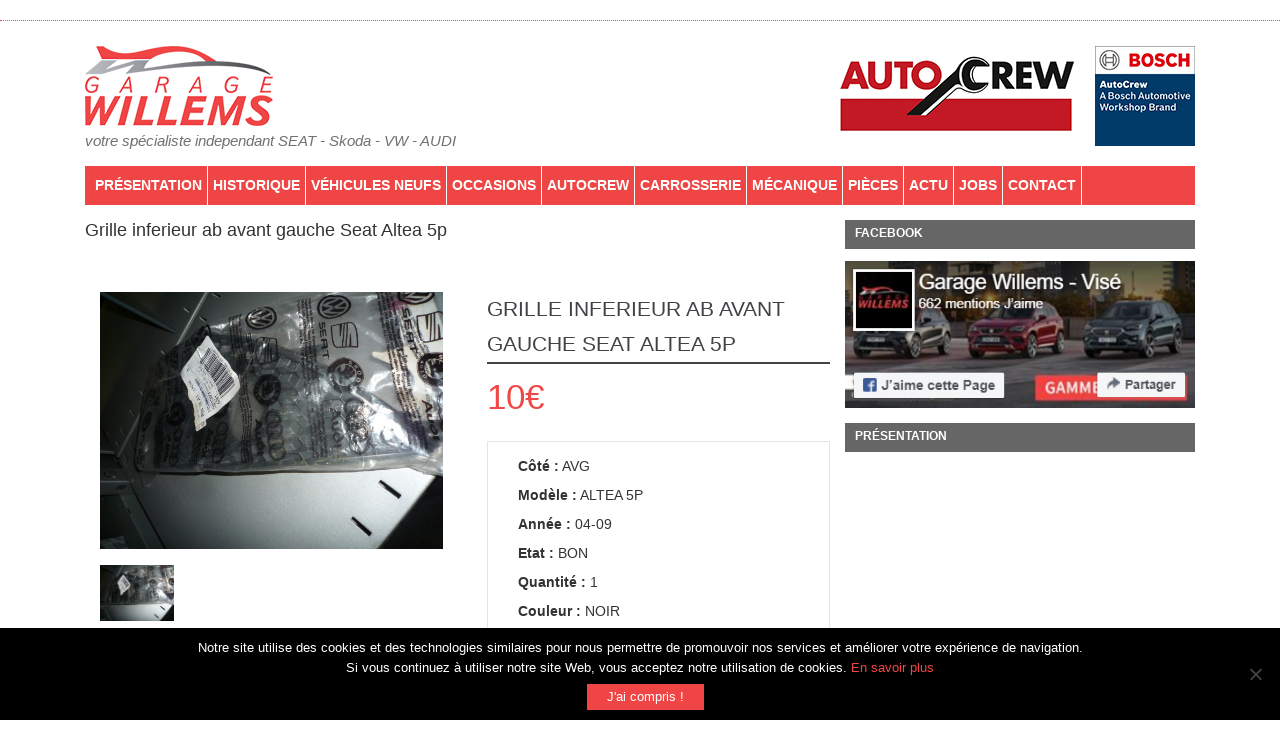

--- FILE ---
content_type: text/html; charset=UTF-8
request_url: https://www.garagewillems.be/upcp_product/grille-inferieur-ab-avant-gauche-seat-altea-5p-2004-a-2009-ok-5p0853665a-9b9/
body_size: 7882
content:
<!DOCTYPE html>
<html lang="fr-FR">
<head>
	<meta charset="UTF-8">
    <!--[if IE]><meta http-equiv='X-UA-Compatible' content='IE=edge,chrome=1'><![endif]-->
		<meta name="viewport" content="width=device-width, initial-scale=1, maximum-scale=1" />
    <link rel="icon" type="image/ico" href="https://www.garagewillems.be/wp-content/themes/garage-willems/images/fav.ico">
	<meta name='robots' content='index, follow, max-image-preview:large, max-snippet:-1, max-video-preview:-1' />
	<style>img:is([sizes="auto" i], [sizes^="auto," i]) { contain-intrinsic-size: 3000px 1500px }</style>
	
	<!-- This site is optimized with the Yoast SEO plugin v24.5 - https://yoast.com/wordpress/plugins/seo/ -->
	<title>Grille inferieur ab avant gauche Seat Altea 5p - Garage Willems</title><link rel="stylesheet" href="https://www.garagewillems.be/wp-content/cache/min/1/a84953dabe1d0771553b44514a86e83f.css" media="all" data-minify="1" />
	<link rel="canonical" href="https://www.garagewillems.be/upcp_product/grille-inferieur-ab-avant-gauche-seat-altea-5p-2004-a-2009-ok-5p0853665a-9b9/" />
	<meta property="og:locale" content="fr_FR" />
	<meta property="og:type" content="article" />
	<meta property="og:title" content="Grille inferieur ab avant gauche Seat Altea 5p - Garage Willems" />
	<meta property="og:description" content="&lt; &gt; Grille inferieur ab avant gauche Seat Altea 5p 10€ Description Additional Information Détails Désignation : GRILLE INFERIEUR AB Description : Grille inferieur ab avant gauche Seat Altea 5p 2004 À 2009, ok, 5P0853665A 9B9 Côté : AVG Modèle : ALTEA 5P Année : 04-09 Carrosserie : Finition : Motorisation : Etat : BON [&hellip;]" />
	<meta property="og:url" content="https://www.garagewillems.be/upcp_product/grille-inferieur-ab-avant-gauche-seat-altea-5p-2004-a-2009-ok-5p0853665a-9b9/" />
	<meta property="og:site_name" content="Garage Willems" />
	<meta name="twitter:card" content="summary_large_image" />
	<script type="application/ld+json" class="yoast-schema-graph">{"@context":"https://schema.org","@graph":[{"@type":"WebPage","@id":"https://www.garagewillems.be/upcp_product/grille-inferieur-ab-avant-gauche-seat-altea-5p-2004-a-2009-ok-5p0853665a-9b9/","url":"https://www.garagewillems.be/upcp_product/grille-inferieur-ab-avant-gauche-seat-altea-5p-2004-a-2009-ok-5p0853665a-9b9/","name":"Grille inferieur ab avant gauche Seat Altea 5p - Garage Willems","isPartOf":{"@id":"https://www.garagewillems.be/#website"},"datePublished":"2025-02-17T14:29:43+00:00","breadcrumb":{"@id":"https://www.garagewillems.be/upcp_product/grille-inferieur-ab-avant-gauche-seat-altea-5p-2004-a-2009-ok-5p0853665a-9b9/#breadcrumb"},"inLanguage":"fr-FR","potentialAction":[{"@type":"ReadAction","target":["https://www.garagewillems.be/upcp_product/grille-inferieur-ab-avant-gauche-seat-altea-5p-2004-a-2009-ok-5p0853665a-9b9/"]}]},{"@type":"BreadcrumbList","@id":"https://www.garagewillems.be/upcp_product/grille-inferieur-ab-avant-gauche-seat-altea-5p-2004-a-2009-ok-5p0853665a-9b9/#breadcrumb","itemListElement":[{"@type":"ListItem","position":1,"name":"Accueil","item":"https://www.garagewillems.be/"},{"@type":"ListItem","position":2,"name":"Produits","item":"https://www.garagewillems.be/upcp_product/"},{"@type":"ListItem","position":3,"name":"Grille inferieur ab avant gauche Seat Altea 5p"}]},{"@type":"WebSite","@id":"https://www.garagewillems.be/#website","url":"https://www.garagewillems.be/","name":"Garage Willems","description":"Votre specialiste indépendant","potentialAction":[{"@type":"SearchAction","target":{"@type":"EntryPoint","urlTemplate":"https://www.garagewillems.be/?s={search_term_string}"},"query-input":{"@type":"PropertyValueSpecification","valueRequired":true,"valueName":"search_term_string"}}],"inLanguage":"fr-FR"}]}</script>
	<!-- / Yoast SEO plugin. -->


<link rel='dns-prefetch' href='//connect.facebook.net' />

<style id='wp-emoji-styles-inline-css' type='text/css'>

	img.wp-smiley, img.emoji {
		display: inline !important;
		border: none !important;
		box-shadow: none !important;
		height: 1em !important;
		width: 1em !important;
		margin: 0 0.07em !important;
		vertical-align: -0.1em !important;
		background: none !important;
		padding: 0 !important;
	}
</style>

<style id='classic-theme-styles-inline-css' type='text/css'>
/*! This file is auto-generated */
.wp-block-button__link{color:#fff;background-color:#32373c;border-radius:9999px;box-shadow:none;text-decoration:none;padding:calc(.667em + 2px) calc(1.333em + 2px);font-size:1.125em}.wp-block-file__button{background:#32373c;color:#fff;text-decoration:none}
</style>
<style id='global-styles-inline-css' type='text/css'>
:root{--wp--preset--aspect-ratio--square: 1;--wp--preset--aspect-ratio--4-3: 4/3;--wp--preset--aspect-ratio--3-4: 3/4;--wp--preset--aspect-ratio--3-2: 3/2;--wp--preset--aspect-ratio--2-3: 2/3;--wp--preset--aspect-ratio--16-9: 16/9;--wp--preset--aspect-ratio--9-16: 9/16;--wp--preset--color--black: #000000;--wp--preset--color--cyan-bluish-gray: #abb8c3;--wp--preset--color--white: #ffffff;--wp--preset--color--pale-pink: #f78da7;--wp--preset--color--vivid-red: #cf2e2e;--wp--preset--color--luminous-vivid-orange: #ff6900;--wp--preset--color--luminous-vivid-amber: #fcb900;--wp--preset--color--light-green-cyan: #7bdcb5;--wp--preset--color--vivid-green-cyan: #00d084;--wp--preset--color--pale-cyan-blue: #8ed1fc;--wp--preset--color--vivid-cyan-blue: #0693e3;--wp--preset--color--vivid-purple: #9b51e0;--wp--preset--gradient--vivid-cyan-blue-to-vivid-purple: linear-gradient(135deg,rgba(6,147,227,1) 0%,rgb(155,81,224) 100%);--wp--preset--gradient--light-green-cyan-to-vivid-green-cyan: linear-gradient(135deg,rgb(122,220,180) 0%,rgb(0,208,130) 100%);--wp--preset--gradient--luminous-vivid-amber-to-luminous-vivid-orange: linear-gradient(135deg,rgba(252,185,0,1) 0%,rgba(255,105,0,1) 100%);--wp--preset--gradient--luminous-vivid-orange-to-vivid-red: linear-gradient(135deg,rgba(255,105,0,1) 0%,rgb(207,46,46) 100%);--wp--preset--gradient--very-light-gray-to-cyan-bluish-gray: linear-gradient(135deg,rgb(238,238,238) 0%,rgb(169,184,195) 100%);--wp--preset--gradient--cool-to-warm-spectrum: linear-gradient(135deg,rgb(74,234,220) 0%,rgb(151,120,209) 20%,rgb(207,42,186) 40%,rgb(238,44,130) 60%,rgb(251,105,98) 80%,rgb(254,248,76) 100%);--wp--preset--gradient--blush-light-purple: linear-gradient(135deg,rgb(255,206,236) 0%,rgb(152,150,240) 100%);--wp--preset--gradient--blush-bordeaux: linear-gradient(135deg,rgb(254,205,165) 0%,rgb(254,45,45) 50%,rgb(107,0,62) 100%);--wp--preset--gradient--luminous-dusk: linear-gradient(135deg,rgb(255,203,112) 0%,rgb(199,81,192) 50%,rgb(65,88,208) 100%);--wp--preset--gradient--pale-ocean: linear-gradient(135deg,rgb(255,245,203) 0%,rgb(182,227,212) 50%,rgb(51,167,181) 100%);--wp--preset--gradient--electric-grass: linear-gradient(135deg,rgb(202,248,128) 0%,rgb(113,206,126) 100%);--wp--preset--gradient--midnight: linear-gradient(135deg,rgb(2,3,129) 0%,rgb(40,116,252) 100%);--wp--preset--font-size--small: 13px;--wp--preset--font-size--medium: 20px;--wp--preset--font-size--large: 36px;--wp--preset--font-size--x-large: 42px;--wp--preset--spacing--20: 0.44rem;--wp--preset--spacing--30: 0.67rem;--wp--preset--spacing--40: 1rem;--wp--preset--spacing--50: 1.5rem;--wp--preset--spacing--60: 2.25rem;--wp--preset--spacing--70: 3.38rem;--wp--preset--spacing--80: 5.06rem;--wp--preset--shadow--natural: 6px 6px 9px rgba(0, 0, 0, 0.2);--wp--preset--shadow--deep: 12px 12px 50px rgba(0, 0, 0, 0.4);--wp--preset--shadow--sharp: 6px 6px 0px rgba(0, 0, 0, 0.2);--wp--preset--shadow--outlined: 6px 6px 0px -3px rgba(255, 255, 255, 1), 6px 6px rgba(0, 0, 0, 1);--wp--preset--shadow--crisp: 6px 6px 0px rgba(0, 0, 0, 1);}:where(.is-layout-flex){gap: 0.5em;}:where(.is-layout-grid){gap: 0.5em;}body .is-layout-flex{display: flex;}.is-layout-flex{flex-wrap: wrap;align-items: center;}.is-layout-flex > :is(*, div){margin: 0;}body .is-layout-grid{display: grid;}.is-layout-grid > :is(*, div){margin: 0;}:where(.wp-block-columns.is-layout-flex){gap: 2em;}:where(.wp-block-columns.is-layout-grid){gap: 2em;}:where(.wp-block-post-template.is-layout-flex){gap: 1.25em;}:where(.wp-block-post-template.is-layout-grid){gap: 1.25em;}.has-black-color{color: var(--wp--preset--color--black) !important;}.has-cyan-bluish-gray-color{color: var(--wp--preset--color--cyan-bluish-gray) !important;}.has-white-color{color: var(--wp--preset--color--white) !important;}.has-pale-pink-color{color: var(--wp--preset--color--pale-pink) !important;}.has-vivid-red-color{color: var(--wp--preset--color--vivid-red) !important;}.has-luminous-vivid-orange-color{color: var(--wp--preset--color--luminous-vivid-orange) !important;}.has-luminous-vivid-amber-color{color: var(--wp--preset--color--luminous-vivid-amber) !important;}.has-light-green-cyan-color{color: var(--wp--preset--color--light-green-cyan) !important;}.has-vivid-green-cyan-color{color: var(--wp--preset--color--vivid-green-cyan) !important;}.has-pale-cyan-blue-color{color: var(--wp--preset--color--pale-cyan-blue) !important;}.has-vivid-cyan-blue-color{color: var(--wp--preset--color--vivid-cyan-blue) !important;}.has-vivid-purple-color{color: var(--wp--preset--color--vivid-purple) !important;}.has-black-background-color{background-color: var(--wp--preset--color--black) !important;}.has-cyan-bluish-gray-background-color{background-color: var(--wp--preset--color--cyan-bluish-gray) !important;}.has-white-background-color{background-color: var(--wp--preset--color--white) !important;}.has-pale-pink-background-color{background-color: var(--wp--preset--color--pale-pink) !important;}.has-vivid-red-background-color{background-color: var(--wp--preset--color--vivid-red) !important;}.has-luminous-vivid-orange-background-color{background-color: var(--wp--preset--color--luminous-vivid-orange) !important;}.has-luminous-vivid-amber-background-color{background-color: var(--wp--preset--color--luminous-vivid-amber) !important;}.has-light-green-cyan-background-color{background-color: var(--wp--preset--color--light-green-cyan) !important;}.has-vivid-green-cyan-background-color{background-color: var(--wp--preset--color--vivid-green-cyan) !important;}.has-pale-cyan-blue-background-color{background-color: var(--wp--preset--color--pale-cyan-blue) !important;}.has-vivid-cyan-blue-background-color{background-color: var(--wp--preset--color--vivid-cyan-blue) !important;}.has-vivid-purple-background-color{background-color: var(--wp--preset--color--vivid-purple) !important;}.has-black-border-color{border-color: var(--wp--preset--color--black) !important;}.has-cyan-bluish-gray-border-color{border-color: var(--wp--preset--color--cyan-bluish-gray) !important;}.has-white-border-color{border-color: var(--wp--preset--color--white) !important;}.has-pale-pink-border-color{border-color: var(--wp--preset--color--pale-pink) !important;}.has-vivid-red-border-color{border-color: var(--wp--preset--color--vivid-red) !important;}.has-luminous-vivid-orange-border-color{border-color: var(--wp--preset--color--luminous-vivid-orange) !important;}.has-luminous-vivid-amber-border-color{border-color: var(--wp--preset--color--luminous-vivid-amber) !important;}.has-light-green-cyan-border-color{border-color: var(--wp--preset--color--light-green-cyan) !important;}.has-vivid-green-cyan-border-color{border-color: var(--wp--preset--color--vivid-green-cyan) !important;}.has-pale-cyan-blue-border-color{border-color: var(--wp--preset--color--pale-cyan-blue) !important;}.has-vivid-cyan-blue-border-color{border-color: var(--wp--preset--color--vivid-cyan-blue) !important;}.has-vivid-purple-border-color{border-color: var(--wp--preset--color--vivid-purple) !important;}.has-vivid-cyan-blue-to-vivid-purple-gradient-background{background: var(--wp--preset--gradient--vivid-cyan-blue-to-vivid-purple) !important;}.has-light-green-cyan-to-vivid-green-cyan-gradient-background{background: var(--wp--preset--gradient--light-green-cyan-to-vivid-green-cyan) !important;}.has-luminous-vivid-amber-to-luminous-vivid-orange-gradient-background{background: var(--wp--preset--gradient--luminous-vivid-amber-to-luminous-vivid-orange) !important;}.has-luminous-vivid-orange-to-vivid-red-gradient-background{background: var(--wp--preset--gradient--luminous-vivid-orange-to-vivid-red) !important;}.has-very-light-gray-to-cyan-bluish-gray-gradient-background{background: var(--wp--preset--gradient--very-light-gray-to-cyan-bluish-gray) !important;}.has-cool-to-warm-spectrum-gradient-background{background: var(--wp--preset--gradient--cool-to-warm-spectrum) !important;}.has-blush-light-purple-gradient-background{background: var(--wp--preset--gradient--blush-light-purple) !important;}.has-blush-bordeaux-gradient-background{background: var(--wp--preset--gradient--blush-bordeaux) !important;}.has-luminous-dusk-gradient-background{background: var(--wp--preset--gradient--luminous-dusk) !important;}.has-pale-ocean-gradient-background{background: var(--wp--preset--gradient--pale-ocean) !important;}.has-electric-grass-gradient-background{background: var(--wp--preset--gradient--electric-grass) !important;}.has-midnight-gradient-background{background: var(--wp--preset--gradient--midnight) !important;}.has-small-font-size{font-size: var(--wp--preset--font-size--small) !important;}.has-medium-font-size{font-size: var(--wp--preset--font-size--medium) !important;}.has-large-font-size{font-size: var(--wp--preset--font-size--large) !important;}.has-x-large-font-size{font-size: var(--wp--preset--font-size--x-large) !important;}
:where(.wp-block-post-template.is-layout-flex){gap: 1.25em;}:where(.wp-block-post-template.is-layout-grid){gap: 1.25em;}
:where(.wp-block-columns.is-layout-flex){gap: 2em;}:where(.wp-block-columns.is-layout-grid){gap: 2em;}
:root :where(.wp-block-pullquote){font-size: 1.5em;line-height: 1.6;}
</style>





<script type="text/javascript" id="cookie-notice-front-js-before">
/* <![CDATA[ */
var cnArgs = {"ajaxUrl":"https:\/\/www.garagewillems.be\/wp-admin\/admin-ajax.php","nonce":"306b095f48","hideEffect":"fade","position":"bottom","onScroll":false,"onScrollOffset":100,"onClick":false,"cookieName":"cookie_notice_accepted","cookieTime":2592000,"cookieTimeRejected":2592000,"globalCookie":false,"redirection":false,"cache":true,"revokeCookies":false,"revokeCookiesOpt":"automatic"};
/* ]]> */
</script>
<script type="text/javascript" src="https://www.garagewillems.be/wp-content/plugins/cookie-notice/js/front.min.js?ver=2.5.5" id="cookie-notice-front-js"></script>
<script type="text/javascript" src="https://www.garagewillems.be/wp-includes/js/jquery/jquery.min.js?ver=3.7.1" id="jquery-core-js"></script>
<script type="text/javascript" src="https://www.garagewillems.be/wp-includes/js/jquery/jquery-migrate.min.js?ver=3.4.1" id="jquery-migrate-js"></script>
<script></script><link rel="https://api.w.org/" href="https://www.garagewillems.be/wp-json/" /><link rel="alternate" title="JSON" type="application/json" href="https://www.garagewillems.be/wp-json/wp/v2/upcp_product/17522" /><link rel="EditURI" type="application/rsd+xml" title="RSD" href="https://www.garagewillems.be/xmlrpc.php?rsd" />
<meta name="generator" content="WordPress 6.7.4" />
<link rel='shortlink' href='https://www.garagewillems.be/?p=17522' />
<link rel="alternate" title="oEmbed (JSON)" type="application/json+oembed" href="https://www.garagewillems.be/wp-json/oembed/1.0/embed?url=https%3A%2F%2Fwww.garagewillems.be%2Fupcp_product%2Fgrille-inferieur-ab-avant-gauche-seat-altea-5p-2004-a-2009-ok-5p0853665a-9b9%2F" />
<link rel="alternate" title="oEmbed (XML)" type="text/xml+oembed" href="https://www.garagewillems.be/wp-json/oembed/1.0/embed?url=https%3A%2F%2Fwww.garagewillems.be%2Fupcp_product%2Fgrille-inferieur-ab-avant-gauche-seat-altea-5p-2004-a-2009-ok-5p0853665a-9b9%2F&#038;format=xml" />
    
    <script type="text/javascript">
        var ajaxurl = 'https://www.garagewillems.be/wp-admin/admin-ajax.php';
    </script>
<meta name="generator" content="Powered by WPBakery Page Builder - drag and drop page builder for WordPress."/>
<noscript><style> .wpb_animate_when_almost_visible { opacity: 1; }</style></noscript>    
    
    <!-- Global site tag (gtag.js) - Google Analytics -->
<script async
src="https://www.googletagmanager.com/gtag/js?id=UA-80817539-1"></script>
<script>
   window.dataLayer = window.dataLayer || [];
   function gtag(){dataLayer.push(arguments);}
   gtag('js', new Date());

   gtag('config', 'UA-80817539-1');
</script>
</head>

<body class="upcp_product-template-default single single-upcp_product postid-17522 cookies-not-set wpb-js-composer js-comp-ver-8.1 vc_responsive">
    <header class="header">
       <div class="double-split"></div>
        <div class="container">
            <div class="row justify-content">
            <div class="logo col-md-6"> <a href="https://www.garagewillems.be/"><img src="https://www.garagewillems.be/wp-content/themes/garage-willems/images/logo.png" title="Garage Willems"  alt="Garage Willems logo" /><br><span class="slogan">votre spécialiste independant SEAT - Skoda - VW - AUDI</span></a></div><div class="col-md-6 marques-top"><img src="https://www.garagewillems.be/wp-content/uploads/2023/11/autocrew.jpg" alt="autocrew" /> <img src="https://www.garagewillems.be/wp-content/uploads/2023/11/bosch.jpg" alt="bosch" /></div></div>
        <div class="menu-global">
            <div class="container">
        <nav class="navbar navbar-expand-lg navbar-light menu">
  <button class="navbar-toggler" type="button" data-toggle="collapse" data-target="#navbarTop" aria-controls="navbarTop" aria-expanded="false" aria-label="Toggle navigation">
    <span class="navbar-toggler-icon"></span>
  </button>

  <div class="collapse navbar-collapse" id="navbarTop">
   <div class="menu-menu-container"><ul id="menu-menu" class="menu"><li id="menu-item-795" class="nav-item menu-item menu-item-type-post_type menu-item-object-page menu-item-home menu-item-795"><a href="https://www.garagewillems.be/">Présentation</a></li>
<li id="menu-item-1136" class="nav-item menu-item menu-item-type-post_type menu-item-object-page menu-item-1136"><a href="https://www.garagewillems.be/historique/">Historique</a></li>
<li id="menu-item-794" class="nav-item menu-item menu-item-type-post_type menu-item-object-page menu-item-794"><a href="https://www.garagewillems.be/vehicules-neufs/">Véhicules neufs</a></li>
<li id="menu-item-793" class="nav-item menu-item menu-item-type-post_type menu-item-object-page menu-item-793"><a href="https://www.garagewillems.be/occasions/">Occasions</a></li>
<li id="menu-item-12706" class="menu-item menu-item-type-post_type menu-item-object-page menu-item-12706"><a href="https://www.garagewillems.be/garage-willems-votre-partenaire-autocrew-de-confiance/">AutoCrew</a></li>
<li id="menu-item-791" class="nav-item menu-item menu-item-type-post_type menu-item-object-page menu-item-791"><a href="https://www.garagewillems.be/carrosserie/">Carrosserie</a></li>
<li id="menu-item-792" class="nav-item menu-item menu-item-type-post_type menu-item-object-page menu-item-792"><a href="https://www.garagewillems.be/mecanique/">Mécanique</a></li>
<li id="menu-item-7126" class="menu-item menu-item-type-post_type menu-item-object-page menu-item-7126"><a href="https://www.garagewillems.be/pieces-auto-occasion/">PIÈCES</a></li>
<li id="menu-item-798" class="nav-item menu-item menu-item-type-post_type menu-item-object-page menu-item-798"><a href="https://www.garagewillems.be/actualite/">Actu</a></li>
<li id="menu-item-12402" class="menu-item menu-item-type-post_type menu-item-object-page menu-item-12402"><a href="https://www.garagewillems.be/jobs/">Jobs</a></li>
<li id="menu-item-790" class="nav-item menu-item menu-item-type-post_type menu-item-object-page menu-item-790"><a href="https://www.garagewillems.be/contact/">Contact</a></li>
</ul></div>  </div>
            </nav></div></div>

    </header><div class="container">
    <div class="content">
        <div class="row">
        <div class="col-md-8">
           <h1>Grille inferieur ab avant gauche Seat Altea 5p</h1>
                                           
       
 <div id='ewd-upcp-single-product-17522' class='ewd-upcp-tabbed-product-page ewd-upcp-product-page'>

	<div class='ewd-upcp-single-product-breadcrumbs'>
	
	
	
	
</div>
	<div class='ewd-upcp-single-product-images-div'>

		<div class='ewd-upcp-single-product-main-image ewd-ulb-open-lightbox' data-ulbsource='https://www.garagewillems.be/wp-content/uploads/pieces-auto-occasion/P1100467.JPG'>

	<img decoding="async" class="ewd-upcp-product-image" src="https://www.garagewillems.be/wp-content/uploads/pieces-auto-occasion/P1100467.JPG" alt="Grille inferieur ab avant gauche Seat Altea 5p-image" />
</div>

<div class='ewd-upcp-single-product-main-video'></div>
		<div class='ewd-upcp-hidden'>

			
		</div>

		<div class='ewd-upcp-single-product-thumbnails-previous'>
	
	<button> < </button>

</div>
		<div class='ewd-upcp-single-product-thumbnails'>
	
			
		<a class='ewd-upcp-thumbnail-anchor  ewd-ulb-lightbox' href='https://www.garagewillems.be/wp-content/uploads/pieces-auto-occasion/P1100467.JPG' data-ulbsource='https://www.garagewillems.be/wp-content/uploads/pieces-auto-occasion/P1100467.JPG' data-ulbtitle='Grille inferieur ab avant gauche Seat Altea 5p main image' data-ulbdescription='Grille inferieur ab avant gauche Seat Altea 5p main image' data-video_key=''>
			<img src='https://www.garagewillems.be/wp-content/uploads/pieces-auto-occasion/P1100467.JPG' class='ewd-upcp-single-product-thumbnail' alt='Grille inferieur ab avant gauche Seat Altea 5p main image' />
		</a>

	
</div>
		<div class='ewd-upcp-single-product-thumbnails-next'>
	
	<button> > </button>

</div>
	</div>

	<div class='ewd-upcp-single-product-details'>

		<div class='ewd-upcp-single-product-details-title-and-price'>

			<h2 class='ewd-upcp-single-product-title'>
	
	Grille inferieur ab avant gauche Seat Altea 5p
</h2>		
			<h3 class='ewd-upcp-single-product-price'>

	<span>
		10€	</span>

	
</h3>
					
		</div>

		<div class='ewd-upcp-single-product-tabs-container'>

			<div class='ewd-upcp-single-product-tabs-menu'>

				<div class='ewd-upcp-single-product-tabs-menu'>

	<ul>

		<li class='ewd-upcp-single-product-menu-tab ewd-upcp-single-product-menu-tab-selected' data-tab='details'>
			Description		</li>

		<li class='ewd-upcp-single-product-menu-tab ' data-tab='additional_information'>
			Additional Information		</li>

		
		
		
		
			<li class='ewd-upcp-single-product-menu-tab ewd-upcp-single-product-menu-tab-selected' data-tab='details'>
				Détails			</li>

		
	</ul>

</div>
			</div>

			<div class='ewd-upcp-single-product-tab ' data-tab='details'>

				<div class='ewd-upcp-single-product-description'>

	
</div>
			</div>

			<div class='ewd-upcp-single-product-tab ewd-upcp-hidden' data-tab='additional_information'>

				


	
	<div class='ewd-upcp-single-product-custom-fields'>

		
	</div>


			</div>

			
			
			
				
	<div class='ewd-upcp-single-product-tab ' data-tab='details'>

		<div class="custom-single-fields" data-custom="GRILLE INFERIEUR AB"><strong>Désignation :</strong> <span>GRILLE INFERIEUR AB</span></div>
<div class="custom-single-fields" data-custom="Grille inferieur ab avant gauche Seat Altea 5p 2004 À 2009, ok, 5P0853665A 9B9"><strong>Description :</strong> <span>Grille inferieur ab avant gauche Seat Altea 5p 2004 À 2009, ok, 5P0853665A 9B9</span></div>
<div class="custom-single-fields" data-custom="AVG"><strong>Côté :</strong> <span>AVG</span></div>
<div class="custom-single-fields" data-custom="ALTEA 5P"><strong>Modèle :</strong> <span>ALTEA 5P</span></div>
<div class="custom-single-fields" data-custom="04-09"><strong>Année :</strong> <span>04-09</span></div>
<div class="custom-single-fields" data-custom=""><strong>Carrosserie :</strong> <span></span></div>
<div class="custom-single-fields" data-custom=""><strong>Finition :</strong> <span></span></div>
<div class="custom-single-fields" data-custom=""><strong>Motorisation :</strong> <span></span></div>
<div class="custom-single-fields" data-custom="BON"><strong>Etat :</strong> <span>BON</span></div>
<div class="custom-single-fields" data-custom="Quantité"><strong>Quantité :</strong> <span>1</span></div>
<div class="custom-single-fields" data-custom="NOIR"><strong>Couleur :</strong> <span>NOIR</span></div>
<div class="custom-single-fields" data-custom=""><strong>Remarque :</strong> <span></span></div>
<div class="custom-single-fields" data-custom="5P0853665A 9B9"><strong>Référence origine :</strong> <span>5P0853665A 9B9</span></div>
<div class="custom-single-fields compatible" data-custom=""><hr><strong>Compatible WV</strong></div>
<div class="custom-single-fields" data-custom=""><strong>MODEL VW :</strong> <span></span></div>
<div class="custom-single-fields" data-custom=""><strong>ANNEE VW :</strong> <span></span></div>
<div class="custom-single-fields compatible" data-custom=""><hr><strong>Compatible SKODA</strong></div>
<div class="custom-single-fields" data-custom=""><strong>MODEL SKODA :</strong> <span></span></div>
<div class="custom-single-fields" data-custom=""><strong>ANNEE SKODA :</strong> <span></span></div>
<div class="custom-single-fields compatible" data-custom=""><hr><strong>Compatible AUDI</strong></div>
<div class="custom-single-fields" data-custom=""><strong>MODEL AUDI :</strong> <span></span></div>
<div class="custom-single-fields" data-custom=""><strong>ANNEE AUDI :</strong> <span></span></div>
<div class="custom-single-fields compatible" data-custom=""><hr><strong>Autres compatibilités</strong></div>
<div class="custom-single-fields" data-custom=""><strong>ANNEE AUTRE :</strong> <span></span></div>
<a class="cta-catalogue" data-title="" data-url="" title="Acheter cette pièce">Acheter cette pièce</a>
	</div>

				
		</div>

	</div>

	<div class='ewd-upcp-single-product-bottom-div'>

		
		
	</div> 

</div></div><div class="col-md-4"><div class="widget-block"><h2>Facebook</h2>			<div class="textwidget"><a href="https://www.facebook.com/Garage-Willems-Vis%C3%A9-129872223753000/" target="_blank"><img src="https://www.garagewillems.be/wp-content/uploads/2020/04/fb-2.jpg" /></a></div>
		</div><div class="widget-block"><h2>Présentation</h2>			<div class="textwidget"><iframe width="100%" src="https://www.youtube.com/embed/RuInhlpWhk8" frameborder="0" allowfullscreen></iframe></div>
		</div>
		<div class="widget-block">
		<h2>Derniers Posts</h2>
		<ul>
											<li>
					<a href="https://www.garagewillems.be/vw-polo-1-0-tsi-95cv-5v-2024-18810km-19490e/">VW POLO 1.0 TSI 95CV/5V-2024-18810KM-19490€</a>
									</li>
											<li>
					<a href="https://www.garagewillems.be/skoda-karoq-1-0-tsi-110cv-6v-2021-64500km-19990e/">SKODA KAROQ 1.0 TSI 110CV/6V-2021-64500KM-19990€</a>
									</li>
											<li>
					<a href="https://www.garagewillems.be/cupra-terramar-1-5-tsi-150cv-dsg-2025-19400km-34490e-2/">CUPRA TERRAMAR DE DIRECTION 1.5 TSI 150CV/DSG-2025-19400KM-34490€</a>
									</li>
											<li>
					<a href="https://www.garagewillems.be/cupra-terramar-1-5-tsi-150cv-dsg-2025-19400km-34490e/">CUPRA TERRAMAR 1.5 TSI 150CV/DSG-2025-19400KM-34490€</a>
									</li>
											<li>
					<a href="https://www.garagewillems.be/seat-ibiza-fr-1-0-tsi-115cv-dsg-2020-44900km-15490e/">SEAT IBIZA FR 1.0 TSI 115CV/DSG-2020-46600KM-15490€</a>
									</li>
					</ul>

		</div>        </div></div></div></div>
<footer>
    <div class="container">
    <div class="row">
    <div class="copyright col-md-12"> © 2026 Copyright garagewillems.be - <a href="https://www.garagewillems.be/wp-content/uploads/2018/06/CGU-Mentions-l%C3%A9gales-et-cookies-Garage-Willems.pdf" target="_blank">CGU</a></div></div></div>
</footer>
</div>
<a href="#" id="back-to-top" title="Remonter"><i class="fa fa-arrow-up" aria-hidden="true"></i></a>
<script type="application/ld+json" class="ewd-upcp-ld-json-data">{"@context":"https:\/\/schema.org","@type":"Product","name":"Grille inferieur ab avant gauche Seat Altea 5p","image":"https:\/\/www.garagewillems.be\/wp-content\/uploads\/pieces-auto-occasion\/P1100467.JPG","url":"https:\/\/www.garagewillems.be\/upcp_product\/grille-inferieur-ab-avant-gauche-seat-altea-5p-2004-a-2009-ok-5p0853665a-9b9\/piece\/grille-inferieur-ab-avant-gauche-seat-altea-5p-2004-a-2009-ok-5p0853665a-9b9\/","offers":{"type":"Offer","price":"10","url":"https:\/\/www.garagewillems.be\/upcp_product\/grille-inferieur-ab-avant-gauche-seat-altea-5p-2004-a-2009-ok-5p0853665a-9b9\/piece\/grille-inferieur-ab-avant-gauche-seat-altea-5p-2004-a-2009-ok-5p0853665a-9b9\/"}}</script><script type="text/javascript" src="https://www.garagewillems.be/wp-includes/js/dist/hooks.min.js?ver=4d63a3d491d11ffd8ac6" id="wp-hooks-js"></script>
<script type="text/javascript" src="https://www.garagewillems.be/wp-includes/js/dist/i18n.min.js?ver=5e580eb46a90c2b997e6" id="wp-i18n-js"></script>
<script type="text/javascript" id="wp-i18n-js-after">
/* <![CDATA[ */
wp.i18n.setLocaleData( { 'text direction\u0004ltr': [ 'ltr' ] } );
/* ]]> */
</script>
<script data-minify="1" type="text/javascript" src="https://www.garagewillems.be/wp-content/cache/min/1/wp-content/plugins/contact-form-7/includes/swv/js/index.js?ver=1768040784" id="swv-js"></script>
<script type="text/javascript" id="contact-form-7-js-extra">
/* <![CDATA[ */
var wpcf7 = [];
/* ]]> */
</script>
<script type="text/javascript" id="contact-form-7-js-translations">
/* <![CDATA[ */
( function( domain, translations ) {
	var localeData = translations.locale_data[ domain ] || translations.locale_data.messages;
	localeData[""].domain = domain;
	wp.i18n.setLocaleData( localeData, domain );
} )( "contact-form-7", {"translation-revision-date":"2025-02-06 12:02:14+0000","generator":"GlotPress\/4.0.1","domain":"messages","locale_data":{"messages":{"":{"domain":"messages","plural-forms":"nplurals=2; plural=n > 1;","lang":"fr"},"This contact form is placed in the wrong place.":["Ce formulaire de contact est plac\u00e9 dans un mauvais endroit."],"Error:":["Erreur\u00a0:"]}},"comment":{"reference":"includes\/js\/index.js"}} );
/* ]]> */
</script>
<script type="text/javascript" id="contact-form-7-js-before">
/* <![CDATA[ */
var wpcf7 = {
    "api": {
        "root": "https:\/\/www.garagewillems.be\/wp-json\/",
        "namespace": "contact-form-7\/v1"
    },
    "cached": 1
};
/* ]]> */
</script>
<script data-minify="1" type="text/javascript" src="https://www.garagewillems.be/wp-content/cache/min/1/wp-content/plugins/contact-form-7/includes/js/index.js?ver=1768040784" id="contact-form-7-js"></script>
<script type="text/javascript" src="https://www.garagewillems.be/wp-content/themes/garage-willems/js/bootstrap.min.js?ver=1.1" id="bootstrap-js-js"></script>
<script data-minify="1" type="text/javascript" src="https://www.garagewillems.be/wp-content/cache/min/1/wp-content/themes/garage-willems/js/functions.js?ver=1768040784" id="garage-script-js"></script>
<script type="text/javascript" src="https://www.google.com/recaptcha/api.js?render=6Ldw57wZAAAAANPIXYJ-vttEhvglKKoCX4yRAJY4&amp;ver=3.0" id="google-recaptcha-js"></script>
<script type="text/javascript" src="https://www.garagewillems.be/wp-includes/js/dist/vendor/wp-polyfill.min.js?ver=3.15.0" id="wp-polyfill-js"></script>
<script type="text/javascript" id="wpcf7-recaptcha-js-before">
/* <![CDATA[ */
var wpcf7_recaptcha = {
    "sitekey": "6Ldw57wZAAAAANPIXYJ-vttEhvglKKoCX4yRAJY4",
    "actions": {
        "homepage": "homepage",
        "contactform": "contactform"
    }
};
/* ]]> */
</script>
<script data-minify="1" type="text/javascript" src="https://www.garagewillems.be/wp-content/cache/min/1/wp-content/plugins/contact-form-7/modules/recaptcha/index.js?ver=1768040784" id="wpcf7-recaptcha-js"></script>
<script data-minify="1" type="text/javascript" src="https://www.garagewillems.be/wp-content/cache/min/1/wp-content/plugins/ultimate-product-catalogue/assets/js/jquery.gridster.js?ver=1768040907" id="ewd-upcp-gridster-js"></script>
<script type="text/javascript" src="https://www.garagewillems.be/wp-includes/js/jquery/ui/core.min.js?ver=1.13.3" id="jquery-ui-core-js"></script>
<script type="text/javascript" src="https://www.garagewillems.be/wp-includes/js/jquery/ui/mouse.min.js?ver=1.13.3" id="jquery-ui-mouse-js"></script>
<script type="text/javascript" src="https://www.garagewillems.be/wp-includes/js/jquery/ui/slider.min.js?ver=1.13.3" id="jquery-ui-slider-js"></script>
<script type="text/javascript" id="ewd-upcp-js-js-extra">
/* <![CDATA[ */
var ewd_upcp_js = {"nonce":"9b1e8b4d4f"};
/* ]]> */
</script>
<script data-minify="1" type="text/javascript" src="https://www.garagewillems.be/wp-content/cache/min/1/wp-content/plugins/ultimate-product-catalogue/assets/js/ewd-upcp.js?ver=1768040907" id="ewd-upcp-js-js"></script>
<script></script>
		<!-- Cookie Notice plugin v2.5.5 by Hu-manity.co https://hu-manity.co/ -->
		<div id="cookie-notice" role="dialog" class="cookie-notice-hidden cookie-revoke-hidden cn-position-bottom" aria-label="Cookie Notice" style="background-color: rgba(0,0,0,1);"><div class="cookie-notice-container" style="color: #fff"><span id="cn-notice-text" class="cn-text-container">Notre site utilise des cookies et des technologies similaires pour nous permettre de promouvoir nos services et améliorer votre expérience de navigation. <br>Si vous continuez à utiliser notre site Web, vous acceptez notre utilisation de cookies. <a style="color:#EF4544" href="https://www.garagewillems.be/wp-content/uploads/2018/06/CGU-Mentions-légales-et-cookies-Garage-Willems.pdf" target="_blank">En savoir plus</a></span><span id="cn-notice-buttons" class="cn-buttons-container"><a href="#" id="cn-accept-cookie" data-cookie-set="accept" class="cn-set-cookie cn-button cn-button-custom button" aria-label="J&#039;ai compris !">J&#039;ai compris !</a></span><span id="cn-close-notice" data-cookie-set="accept" class="cn-close-icon" title="Non"></span></div>
			
		</div>
		<!-- / Cookie Notice plugin -->
</body>
</html>
<!-- This website is like a Rocket, isn't it? Performance optimized by WP Rocket. Learn more: https://wp-rocket.me - Debug: cached@1768901742 -->

--- FILE ---
content_type: text/html; charset=utf-8
request_url: https://www.google.com/recaptcha/api2/anchor?ar=1&k=6Ldw57wZAAAAANPIXYJ-vttEhvglKKoCX4yRAJY4&co=aHR0cHM6Ly93d3cuZ2FyYWdld2lsbGVtcy5iZTo0NDM.&hl=en&v=PoyoqOPhxBO7pBk68S4YbpHZ&size=invisible&anchor-ms=20000&execute-ms=30000&cb=pl67kixnh6yn
body_size: 48526
content:
<!DOCTYPE HTML><html dir="ltr" lang="en"><head><meta http-equiv="Content-Type" content="text/html; charset=UTF-8">
<meta http-equiv="X-UA-Compatible" content="IE=edge">
<title>reCAPTCHA</title>
<style type="text/css">
/* cyrillic-ext */
@font-face {
  font-family: 'Roboto';
  font-style: normal;
  font-weight: 400;
  font-stretch: 100%;
  src: url(//fonts.gstatic.com/s/roboto/v48/KFO7CnqEu92Fr1ME7kSn66aGLdTylUAMa3GUBHMdazTgWw.woff2) format('woff2');
  unicode-range: U+0460-052F, U+1C80-1C8A, U+20B4, U+2DE0-2DFF, U+A640-A69F, U+FE2E-FE2F;
}
/* cyrillic */
@font-face {
  font-family: 'Roboto';
  font-style: normal;
  font-weight: 400;
  font-stretch: 100%;
  src: url(//fonts.gstatic.com/s/roboto/v48/KFO7CnqEu92Fr1ME7kSn66aGLdTylUAMa3iUBHMdazTgWw.woff2) format('woff2');
  unicode-range: U+0301, U+0400-045F, U+0490-0491, U+04B0-04B1, U+2116;
}
/* greek-ext */
@font-face {
  font-family: 'Roboto';
  font-style: normal;
  font-weight: 400;
  font-stretch: 100%;
  src: url(//fonts.gstatic.com/s/roboto/v48/KFO7CnqEu92Fr1ME7kSn66aGLdTylUAMa3CUBHMdazTgWw.woff2) format('woff2');
  unicode-range: U+1F00-1FFF;
}
/* greek */
@font-face {
  font-family: 'Roboto';
  font-style: normal;
  font-weight: 400;
  font-stretch: 100%;
  src: url(//fonts.gstatic.com/s/roboto/v48/KFO7CnqEu92Fr1ME7kSn66aGLdTylUAMa3-UBHMdazTgWw.woff2) format('woff2');
  unicode-range: U+0370-0377, U+037A-037F, U+0384-038A, U+038C, U+038E-03A1, U+03A3-03FF;
}
/* math */
@font-face {
  font-family: 'Roboto';
  font-style: normal;
  font-weight: 400;
  font-stretch: 100%;
  src: url(//fonts.gstatic.com/s/roboto/v48/KFO7CnqEu92Fr1ME7kSn66aGLdTylUAMawCUBHMdazTgWw.woff2) format('woff2');
  unicode-range: U+0302-0303, U+0305, U+0307-0308, U+0310, U+0312, U+0315, U+031A, U+0326-0327, U+032C, U+032F-0330, U+0332-0333, U+0338, U+033A, U+0346, U+034D, U+0391-03A1, U+03A3-03A9, U+03B1-03C9, U+03D1, U+03D5-03D6, U+03F0-03F1, U+03F4-03F5, U+2016-2017, U+2034-2038, U+203C, U+2040, U+2043, U+2047, U+2050, U+2057, U+205F, U+2070-2071, U+2074-208E, U+2090-209C, U+20D0-20DC, U+20E1, U+20E5-20EF, U+2100-2112, U+2114-2115, U+2117-2121, U+2123-214F, U+2190, U+2192, U+2194-21AE, U+21B0-21E5, U+21F1-21F2, U+21F4-2211, U+2213-2214, U+2216-22FF, U+2308-230B, U+2310, U+2319, U+231C-2321, U+2336-237A, U+237C, U+2395, U+239B-23B7, U+23D0, U+23DC-23E1, U+2474-2475, U+25AF, U+25B3, U+25B7, U+25BD, U+25C1, U+25CA, U+25CC, U+25FB, U+266D-266F, U+27C0-27FF, U+2900-2AFF, U+2B0E-2B11, U+2B30-2B4C, U+2BFE, U+3030, U+FF5B, U+FF5D, U+1D400-1D7FF, U+1EE00-1EEFF;
}
/* symbols */
@font-face {
  font-family: 'Roboto';
  font-style: normal;
  font-weight: 400;
  font-stretch: 100%;
  src: url(//fonts.gstatic.com/s/roboto/v48/KFO7CnqEu92Fr1ME7kSn66aGLdTylUAMaxKUBHMdazTgWw.woff2) format('woff2');
  unicode-range: U+0001-000C, U+000E-001F, U+007F-009F, U+20DD-20E0, U+20E2-20E4, U+2150-218F, U+2190, U+2192, U+2194-2199, U+21AF, U+21E6-21F0, U+21F3, U+2218-2219, U+2299, U+22C4-22C6, U+2300-243F, U+2440-244A, U+2460-24FF, U+25A0-27BF, U+2800-28FF, U+2921-2922, U+2981, U+29BF, U+29EB, U+2B00-2BFF, U+4DC0-4DFF, U+FFF9-FFFB, U+10140-1018E, U+10190-1019C, U+101A0, U+101D0-101FD, U+102E0-102FB, U+10E60-10E7E, U+1D2C0-1D2D3, U+1D2E0-1D37F, U+1F000-1F0FF, U+1F100-1F1AD, U+1F1E6-1F1FF, U+1F30D-1F30F, U+1F315, U+1F31C, U+1F31E, U+1F320-1F32C, U+1F336, U+1F378, U+1F37D, U+1F382, U+1F393-1F39F, U+1F3A7-1F3A8, U+1F3AC-1F3AF, U+1F3C2, U+1F3C4-1F3C6, U+1F3CA-1F3CE, U+1F3D4-1F3E0, U+1F3ED, U+1F3F1-1F3F3, U+1F3F5-1F3F7, U+1F408, U+1F415, U+1F41F, U+1F426, U+1F43F, U+1F441-1F442, U+1F444, U+1F446-1F449, U+1F44C-1F44E, U+1F453, U+1F46A, U+1F47D, U+1F4A3, U+1F4B0, U+1F4B3, U+1F4B9, U+1F4BB, U+1F4BF, U+1F4C8-1F4CB, U+1F4D6, U+1F4DA, U+1F4DF, U+1F4E3-1F4E6, U+1F4EA-1F4ED, U+1F4F7, U+1F4F9-1F4FB, U+1F4FD-1F4FE, U+1F503, U+1F507-1F50B, U+1F50D, U+1F512-1F513, U+1F53E-1F54A, U+1F54F-1F5FA, U+1F610, U+1F650-1F67F, U+1F687, U+1F68D, U+1F691, U+1F694, U+1F698, U+1F6AD, U+1F6B2, U+1F6B9-1F6BA, U+1F6BC, U+1F6C6-1F6CF, U+1F6D3-1F6D7, U+1F6E0-1F6EA, U+1F6F0-1F6F3, U+1F6F7-1F6FC, U+1F700-1F7FF, U+1F800-1F80B, U+1F810-1F847, U+1F850-1F859, U+1F860-1F887, U+1F890-1F8AD, U+1F8B0-1F8BB, U+1F8C0-1F8C1, U+1F900-1F90B, U+1F93B, U+1F946, U+1F984, U+1F996, U+1F9E9, U+1FA00-1FA6F, U+1FA70-1FA7C, U+1FA80-1FA89, U+1FA8F-1FAC6, U+1FACE-1FADC, U+1FADF-1FAE9, U+1FAF0-1FAF8, U+1FB00-1FBFF;
}
/* vietnamese */
@font-face {
  font-family: 'Roboto';
  font-style: normal;
  font-weight: 400;
  font-stretch: 100%;
  src: url(//fonts.gstatic.com/s/roboto/v48/KFO7CnqEu92Fr1ME7kSn66aGLdTylUAMa3OUBHMdazTgWw.woff2) format('woff2');
  unicode-range: U+0102-0103, U+0110-0111, U+0128-0129, U+0168-0169, U+01A0-01A1, U+01AF-01B0, U+0300-0301, U+0303-0304, U+0308-0309, U+0323, U+0329, U+1EA0-1EF9, U+20AB;
}
/* latin-ext */
@font-face {
  font-family: 'Roboto';
  font-style: normal;
  font-weight: 400;
  font-stretch: 100%;
  src: url(//fonts.gstatic.com/s/roboto/v48/KFO7CnqEu92Fr1ME7kSn66aGLdTylUAMa3KUBHMdazTgWw.woff2) format('woff2');
  unicode-range: U+0100-02BA, U+02BD-02C5, U+02C7-02CC, U+02CE-02D7, U+02DD-02FF, U+0304, U+0308, U+0329, U+1D00-1DBF, U+1E00-1E9F, U+1EF2-1EFF, U+2020, U+20A0-20AB, U+20AD-20C0, U+2113, U+2C60-2C7F, U+A720-A7FF;
}
/* latin */
@font-face {
  font-family: 'Roboto';
  font-style: normal;
  font-weight: 400;
  font-stretch: 100%;
  src: url(//fonts.gstatic.com/s/roboto/v48/KFO7CnqEu92Fr1ME7kSn66aGLdTylUAMa3yUBHMdazQ.woff2) format('woff2');
  unicode-range: U+0000-00FF, U+0131, U+0152-0153, U+02BB-02BC, U+02C6, U+02DA, U+02DC, U+0304, U+0308, U+0329, U+2000-206F, U+20AC, U+2122, U+2191, U+2193, U+2212, U+2215, U+FEFF, U+FFFD;
}
/* cyrillic-ext */
@font-face {
  font-family: 'Roboto';
  font-style: normal;
  font-weight: 500;
  font-stretch: 100%;
  src: url(//fonts.gstatic.com/s/roboto/v48/KFO7CnqEu92Fr1ME7kSn66aGLdTylUAMa3GUBHMdazTgWw.woff2) format('woff2');
  unicode-range: U+0460-052F, U+1C80-1C8A, U+20B4, U+2DE0-2DFF, U+A640-A69F, U+FE2E-FE2F;
}
/* cyrillic */
@font-face {
  font-family: 'Roboto';
  font-style: normal;
  font-weight: 500;
  font-stretch: 100%;
  src: url(//fonts.gstatic.com/s/roboto/v48/KFO7CnqEu92Fr1ME7kSn66aGLdTylUAMa3iUBHMdazTgWw.woff2) format('woff2');
  unicode-range: U+0301, U+0400-045F, U+0490-0491, U+04B0-04B1, U+2116;
}
/* greek-ext */
@font-face {
  font-family: 'Roboto';
  font-style: normal;
  font-weight: 500;
  font-stretch: 100%;
  src: url(//fonts.gstatic.com/s/roboto/v48/KFO7CnqEu92Fr1ME7kSn66aGLdTylUAMa3CUBHMdazTgWw.woff2) format('woff2');
  unicode-range: U+1F00-1FFF;
}
/* greek */
@font-face {
  font-family: 'Roboto';
  font-style: normal;
  font-weight: 500;
  font-stretch: 100%;
  src: url(//fonts.gstatic.com/s/roboto/v48/KFO7CnqEu92Fr1ME7kSn66aGLdTylUAMa3-UBHMdazTgWw.woff2) format('woff2');
  unicode-range: U+0370-0377, U+037A-037F, U+0384-038A, U+038C, U+038E-03A1, U+03A3-03FF;
}
/* math */
@font-face {
  font-family: 'Roboto';
  font-style: normal;
  font-weight: 500;
  font-stretch: 100%;
  src: url(//fonts.gstatic.com/s/roboto/v48/KFO7CnqEu92Fr1ME7kSn66aGLdTylUAMawCUBHMdazTgWw.woff2) format('woff2');
  unicode-range: U+0302-0303, U+0305, U+0307-0308, U+0310, U+0312, U+0315, U+031A, U+0326-0327, U+032C, U+032F-0330, U+0332-0333, U+0338, U+033A, U+0346, U+034D, U+0391-03A1, U+03A3-03A9, U+03B1-03C9, U+03D1, U+03D5-03D6, U+03F0-03F1, U+03F4-03F5, U+2016-2017, U+2034-2038, U+203C, U+2040, U+2043, U+2047, U+2050, U+2057, U+205F, U+2070-2071, U+2074-208E, U+2090-209C, U+20D0-20DC, U+20E1, U+20E5-20EF, U+2100-2112, U+2114-2115, U+2117-2121, U+2123-214F, U+2190, U+2192, U+2194-21AE, U+21B0-21E5, U+21F1-21F2, U+21F4-2211, U+2213-2214, U+2216-22FF, U+2308-230B, U+2310, U+2319, U+231C-2321, U+2336-237A, U+237C, U+2395, U+239B-23B7, U+23D0, U+23DC-23E1, U+2474-2475, U+25AF, U+25B3, U+25B7, U+25BD, U+25C1, U+25CA, U+25CC, U+25FB, U+266D-266F, U+27C0-27FF, U+2900-2AFF, U+2B0E-2B11, U+2B30-2B4C, U+2BFE, U+3030, U+FF5B, U+FF5D, U+1D400-1D7FF, U+1EE00-1EEFF;
}
/* symbols */
@font-face {
  font-family: 'Roboto';
  font-style: normal;
  font-weight: 500;
  font-stretch: 100%;
  src: url(//fonts.gstatic.com/s/roboto/v48/KFO7CnqEu92Fr1ME7kSn66aGLdTylUAMaxKUBHMdazTgWw.woff2) format('woff2');
  unicode-range: U+0001-000C, U+000E-001F, U+007F-009F, U+20DD-20E0, U+20E2-20E4, U+2150-218F, U+2190, U+2192, U+2194-2199, U+21AF, U+21E6-21F0, U+21F3, U+2218-2219, U+2299, U+22C4-22C6, U+2300-243F, U+2440-244A, U+2460-24FF, U+25A0-27BF, U+2800-28FF, U+2921-2922, U+2981, U+29BF, U+29EB, U+2B00-2BFF, U+4DC0-4DFF, U+FFF9-FFFB, U+10140-1018E, U+10190-1019C, U+101A0, U+101D0-101FD, U+102E0-102FB, U+10E60-10E7E, U+1D2C0-1D2D3, U+1D2E0-1D37F, U+1F000-1F0FF, U+1F100-1F1AD, U+1F1E6-1F1FF, U+1F30D-1F30F, U+1F315, U+1F31C, U+1F31E, U+1F320-1F32C, U+1F336, U+1F378, U+1F37D, U+1F382, U+1F393-1F39F, U+1F3A7-1F3A8, U+1F3AC-1F3AF, U+1F3C2, U+1F3C4-1F3C6, U+1F3CA-1F3CE, U+1F3D4-1F3E0, U+1F3ED, U+1F3F1-1F3F3, U+1F3F5-1F3F7, U+1F408, U+1F415, U+1F41F, U+1F426, U+1F43F, U+1F441-1F442, U+1F444, U+1F446-1F449, U+1F44C-1F44E, U+1F453, U+1F46A, U+1F47D, U+1F4A3, U+1F4B0, U+1F4B3, U+1F4B9, U+1F4BB, U+1F4BF, U+1F4C8-1F4CB, U+1F4D6, U+1F4DA, U+1F4DF, U+1F4E3-1F4E6, U+1F4EA-1F4ED, U+1F4F7, U+1F4F9-1F4FB, U+1F4FD-1F4FE, U+1F503, U+1F507-1F50B, U+1F50D, U+1F512-1F513, U+1F53E-1F54A, U+1F54F-1F5FA, U+1F610, U+1F650-1F67F, U+1F687, U+1F68D, U+1F691, U+1F694, U+1F698, U+1F6AD, U+1F6B2, U+1F6B9-1F6BA, U+1F6BC, U+1F6C6-1F6CF, U+1F6D3-1F6D7, U+1F6E0-1F6EA, U+1F6F0-1F6F3, U+1F6F7-1F6FC, U+1F700-1F7FF, U+1F800-1F80B, U+1F810-1F847, U+1F850-1F859, U+1F860-1F887, U+1F890-1F8AD, U+1F8B0-1F8BB, U+1F8C0-1F8C1, U+1F900-1F90B, U+1F93B, U+1F946, U+1F984, U+1F996, U+1F9E9, U+1FA00-1FA6F, U+1FA70-1FA7C, U+1FA80-1FA89, U+1FA8F-1FAC6, U+1FACE-1FADC, U+1FADF-1FAE9, U+1FAF0-1FAF8, U+1FB00-1FBFF;
}
/* vietnamese */
@font-face {
  font-family: 'Roboto';
  font-style: normal;
  font-weight: 500;
  font-stretch: 100%;
  src: url(//fonts.gstatic.com/s/roboto/v48/KFO7CnqEu92Fr1ME7kSn66aGLdTylUAMa3OUBHMdazTgWw.woff2) format('woff2');
  unicode-range: U+0102-0103, U+0110-0111, U+0128-0129, U+0168-0169, U+01A0-01A1, U+01AF-01B0, U+0300-0301, U+0303-0304, U+0308-0309, U+0323, U+0329, U+1EA0-1EF9, U+20AB;
}
/* latin-ext */
@font-face {
  font-family: 'Roboto';
  font-style: normal;
  font-weight: 500;
  font-stretch: 100%;
  src: url(//fonts.gstatic.com/s/roboto/v48/KFO7CnqEu92Fr1ME7kSn66aGLdTylUAMa3KUBHMdazTgWw.woff2) format('woff2');
  unicode-range: U+0100-02BA, U+02BD-02C5, U+02C7-02CC, U+02CE-02D7, U+02DD-02FF, U+0304, U+0308, U+0329, U+1D00-1DBF, U+1E00-1E9F, U+1EF2-1EFF, U+2020, U+20A0-20AB, U+20AD-20C0, U+2113, U+2C60-2C7F, U+A720-A7FF;
}
/* latin */
@font-face {
  font-family: 'Roboto';
  font-style: normal;
  font-weight: 500;
  font-stretch: 100%;
  src: url(//fonts.gstatic.com/s/roboto/v48/KFO7CnqEu92Fr1ME7kSn66aGLdTylUAMa3yUBHMdazQ.woff2) format('woff2');
  unicode-range: U+0000-00FF, U+0131, U+0152-0153, U+02BB-02BC, U+02C6, U+02DA, U+02DC, U+0304, U+0308, U+0329, U+2000-206F, U+20AC, U+2122, U+2191, U+2193, U+2212, U+2215, U+FEFF, U+FFFD;
}
/* cyrillic-ext */
@font-face {
  font-family: 'Roboto';
  font-style: normal;
  font-weight: 900;
  font-stretch: 100%;
  src: url(//fonts.gstatic.com/s/roboto/v48/KFO7CnqEu92Fr1ME7kSn66aGLdTylUAMa3GUBHMdazTgWw.woff2) format('woff2');
  unicode-range: U+0460-052F, U+1C80-1C8A, U+20B4, U+2DE0-2DFF, U+A640-A69F, U+FE2E-FE2F;
}
/* cyrillic */
@font-face {
  font-family: 'Roboto';
  font-style: normal;
  font-weight: 900;
  font-stretch: 100%;
  src: url(//fonts.gstatic.com/s/roboto/v48/KFO7CnqEu92Fr1ME7kSn66aGLdTylUAMa3iUBHMdazTgWw.woff2) format('woff2');
  unicode-range: U+0301, U+0400-045F, U+0490-0491, U+04B0-04B1, U+2116;
}
/* greek-ext */
@font-face {
  font-family: 'Roboto';
  font-style: normal;
  font-weight: 900;
  font-stretch: 100%;
  src: url(//fonts.gstatic.com/s/roboto/v48/KFO7CnqEu92Fr1ME7kSn66aGLdTylUAMa3CUBHMdazTgWw.woff2) format('woff2');
  unicode-range: U+1F00-1FFF;
}
/* greek */
@font-face {
  font-family: 'Roboto';
  font-style: normal;
  font-weight: 900;
  font-stretch: 100%;
  src: url(//fonts.gstatic.com/s/roboto/v48/KFO7CnqEu92Fr1ME7kSn66aGLdTylUAMa3-UBHMdazTgWw.woff2) format('woff2');
  unicode-range: U+0370-0377, U+037A-037F, U+0384-038A, U+038C, U+038E-03A1, U+03A3-03FF;
}
/* math */
@font-face {
  font-family: 'Roboto';
  font-style: normal;
  font-weight: 900;
  font-stretch: 100%;
  src: url(//fonts.gstatic.com/s/roboto/v48/KFO7CnqEu92Fr1ME7kSn66aGLdTylUAMawCUBHMdazTgWw.woff2) format('woff2');
  unicode-range: U+0302-0303, U+0305, U+0307-0308, U+0310, U+0312, U+0315, U+031A, U+0326-0327, U+032C, U+032F-0330, U+0332-0333, U+0338, U+033A, U+0346, U+034D, U+0391-03A1, U+03A3-03A9, U+03B1-03C9, U+03D1, U+03D5-03D6, U+03F0-03F1, U+03F4-03F5, U+2016-2017, U+2034-2038, U+203C, U+2040, U+2043, U+2047, U+2050, U+2057, U+205F, U+2070-2071, U+2074-208E, U+2090-209C, U+20D0-20DC, U+20E1, U+20E5-20EF, U+2100-2112, U+2114-2115, U+2117-2121, U+2123-214F, U+2190, U+2192, U+2194-21AE, U+21B0-21E5, U+21F1-21F2, U+21F4-2211, U+2213-2214, U+2216-22FF, U+2308-230B, U+2310, U+2319, U+231C-2321, U+2336-237A, U+237C, U+2395, U+239B-23B7, U+23D0, U+23DC-23E1, U+2474-2475, U+25AF, U+25B3, U+25B7, U+25BD, U+25C1, U+25CA, U+25CC, U+25FB, U+266D-266F, U+27C0-27FF, U+2900-2AFF, U+2B0E-2B11, U+2B30-2B4C, U+2BFE, U+3030, U+FF5B, U+FF5D, U+1D400-1D7FF, U+1EE00-1EEFF;
}
/* symbols */
@font-face {
  font-family: 'Roboto';
  font-style: normal;
  font-weight: 900;
  font-stretch: 100%;
  src: url(//fonts.gstatic.com/s/roboto/v48/KFO7CnqEu92Fr1ME7kSn66aGLdTylUAMaxKUBHMdazTgWw.woff2) format('woff2');
  unicode-range: U+0001-000C, U+000E-001F, U+007F-009F, U+20DD-20E0, U+20E2-20E4, U+2150-218F, U+2190, U+2192, U+2194-2199, U+21AF, U+21E6-21F0, U+21F3, U+2218-2219, U+2299, U+22C4-22C6, U+2300-243F, U+2440-244A, U+2460-24FF, U+25A0-27BF, U+2800-28FF, U+2921-2922, U+2981, U+29BF, U+29EB, U+2B00-2BFF, U+4DC0-4DFF, U+FFF9-FFFB, U+10140-1018E, U+10190-1019C, U+101A0, U+101D0-101FD, U+102E0-102FB, U+10E60-10E7E, U+1D2C0-1D2D3, U+1D2E0-1D37F, U+1F000-1F0FF, U+1F100-1F1AD, U+1F1E6-1F1FF, U+1F30D-1F30F, U+1F315, U+1F31C, U+1F31E, U+1F320-1F32C, U+1F336, U+1F378, U+1F37D, U+1F382, U+1F393-1F39F, U+1F3A7-1F3A8, U+1F3AC-1F3AF, U+1F3C2, U+1F3C4-1F3C6, U+1F3CA-1F3CE, U+1F3D4-1F3E0, U+1F3ED, U+1F3F1-1F3F3, U+1F3F5-1F3F7, U+1F408, U+1F415, U+1F41F, U+1F426, U+1F43F, U+1F441-1F442, U+1F444, U+1F446-1F449, U+1F44C-1F44E, U+1F453, U+1F46A, U+1F47D, U+1F4A3, U+1F4B0, U+1F4B3, U+1F4B9, U+1F4BB, U+1F4BF, U+1F4C8-1F4CB, U+1F4D6, U+1F4DA, U+1F4DF, U+1F4E3-1F4E6, U+1F4EA-1F4ED, U+1F4F7, U+1F4F9-1F4FB, U+1F4FD-1F4FE, U+1F503, U+1F507-1F50B, U+1F50D, U+1F512-1F513, U+1F53E-1F54A, U+1F54F-1F5FA, U+1F610, U+1F650-1F67F, U+1F687, U+1F68D, U+1F691, U+1F694, U+1F698, U+1F6AD, U+1F6B2, U+1F6B9-1F6BA, U+1F6BC, U+1F6C6-1F6CF, U+1F6D3-1F6D7, U+1F6E0-1F6EA, U+1F6F0-1F6F3, U+1F6F7-1F6FC, U+1F700-1F7FF, U+1F800-1F80B, U+1F810-1F847, U+1F850-1F859, U+1F860-1F887, U+1F890-1F8AD, U+1F8B0-1F8BB, U+1F8C0-1F8C1, U+1F900-1F90B, U+1F93B, U+1F946, U+1F984, U+1F996, U+1F9E9, U+1FA00-1FA6F, U+1FA70-1FA7C, U+1FA80-1FA89, U+1FA8F-1FAC6, U+1FACE-1FADC, U+1FADF-1FAE9, U+1FAF0-1FAF8, U+1FB00-1FBFF;
}
/* vietnamese */
@font-face {
  font-family: 'Roboto';
  font-style: normal;
  font-weight: 900;
  font-stretch: 100%;
  src: url(//fonts.gstatic.com/s/roboto/v48/KFO7CnqEu92Fr1ME7kSn66aGLdTylUAMa3OUBHMdazTgWw.woff2) format('woff2');
  unicode-range: U+0102-0103, U+0110-0111, U+0128-0129, U+0168-0169, U+01A0-01A1, U+01AF-01B0, U+0300-0301, U+0303-0304, U+0308-0309, U+0323, U+0329, U+1EA0-1EF9, U+20AB;
}
/* latin-ext */
@font-face {
  font-family: 'Roboto';
  font-style: normal;
  font-weight: 900;
  font-stretch: 100%;
  src: url(//fonts.gstatic.com/s/roboto/v48/KFO7CnqEu92Fr1ME7kSn66aGLdTylUAMa3KUBHMdazTgWw.woff2) format('woff2');
  unicode-range: U+0100-02BA, U+02BD-02C5, U+02C7-02CC, U+02CE-02D7, U+02DD-02FF, U+0304, U+0308, U+0329, U+1D00-1DBF, U+1E00-1E9F, U+1EF2-1EFF, U+2020, U+20A0-20AB, U+20AD-20C0, U+2113, U+2C60-2C7F, U+A720-A7FF;
}
/* latin */
@font-face {
  font-family: 'Roboto';
  font-style: normal;
  font-weight: 900;
  font-stretch: 100%;
  src: url(//fonts.gstatic.com/s/roboto/v48/KFO7CnqEu92Fr1ME7kSn66aGLdTylUAMa3yUBHMdazQ.woff2) format('woff2');
  unicode-range: U+0000-00FF, U+0131, U+0152-0153, U+02BB-02BC, U+02C6, U+02DA, U+02DC, U+0304, U+0308, U+0329, U+2000-206F, U+20AC, U+2122, U+2191, U+2193, U+2212, U+2215, U+FEFF, U+FFFD;
}

</style>
<link rel="stylesheet" type="text/css" href="https://www.gstatic.com/recaptcha/releases/PoyoqOPhxBO7pBk68S4YbpHZ/styles__ltr.css">
<script nonce="0LGHgl0WzpVRXGDi9PiMgw" type="text/javascript">window['__recaptcha_api'] = 'https://www.google.com/recaptcha/api2/';</script>
<script type="text/javascript" src="https://www.gstatic.com/recaptcha/releases/PoyoqOPhxBO7pBk68S4YbpHZ/recaptcha__en.js" nonce="0LGHgl0WzpVRXGDi9PiMgw">
      
    </script></head>
<body><div id="rc-anchor-alert" class="rc-anchor-alert"></div>
<input type="hidden" id="recaptcha-token" value="[base64]">
<script type="text/javascript" nonce="0LGHgl0WzpVRXGDi9PiMgw">
      recaptcha.anchor.Main.init("[\x22ainput\x22,[\x22bgdata\x22,\x22\x22,\[base64]/[base64]/UltIKytdPWE6KGE8MjA0OD9SW0grK109YT4+NnwxOTI6KChhJjY0NTEyKT09NTUyOTYmJnErMTxoLmxlbmd0aCYmKGguY2hhckNvZGVBdChxKzEpJjY0NTEyKT09NTYzMjA/[base64]/MjU1OlI/[base64]/[base64]/[base64]/[base64]/[base64]/[base64]/[base64]/[base64]/[base64]/[base64]\x22,\[base64]\\u003d\\u003d\x22,\x22TxNPNcKLwqDDqGgVeHA/wpcKOmbDpkvCnCluU8O6w7MLw7nCuH3DiErCpzXDsnDCjCfDk8KXScKcVDAAw4A5CShpw4YRw74BMcK1LgEkbUU1NTUXwr7Cr0DDjwrCvMOMw6Evwpomw6zDisKLw71sRMO/wqvDu8OEOh7CnmbDhsKlwqA8wogkw4Q/AGTCtWBvw6cOfyLCiMOpEsOXWHnCulEIIMOawqI7dW8KN8ODw4bCow8vwobDrMKGw4vDjMOoDRtWUsKCwrzCssOidD/Cg8Ocw4PChCfCqcOIwqHCtsKWwqJVPgnCvMKGUcO3UCLCq8K/wrPClj8kwpnDl1wewrrCswwTwr/CoMKlwotcw6QVwo3Do8KdSsOtwp3Dqidvw6sqwr9Dw5LDqcKtw7cHw7JjOcOaJCzDhU/DosOow54Bw7gQw4MSw4ofSzxFA8K7MsKbwpU7MF7DpxTDo8OVQ1sPEsK+F3Zmw4sQw5HDicOqw4DCk8K0BMKrdMOKX1DDvcK2J8KXw4jCncOSCcOlwqXCl1TDqW/DrTjDkCo5HMKiB8O1Rz3DgcKLG1wbw4zChS7Cjmk3wpXDvMKcw4Aawq3CuMOFA8KKNMKXKMOGwrMMKz7CqXt9Yg7CgsO8ahE/L8KDwos1wqMlQcOww7BXw71ywpJTVcOzAcK8w7NHRTZuw6NHwoHCucO8S8OjZRbCpMOUw5dew6/[base64]/DjcKsXHU+RTPCtMOYdcKew6XDtk3DmUPDpcOfwrPCpz9YMcKjwqfCgh7CoHfCqsK4wqLDmsOKZ3NrMFbDmEUbQAVEI8OYwprCq3hBeVZzQgvCvcKcQsOTfMOWCsK2P8Ojwo1AKgXDh8OkHVTDmMK/w5gCP8Ovw5d4wo7CnHdKwr3DqlU4PMOubsOdQ8OwWlfCgG/Dpytuwq/DuR/Cm3UyFWLDq8K2OcOkWy/DrF9qKcKVwrN8MgnCuRZLw5pyw6DCncO5wqtpXWzCqiXCvSgqw73Dkj0ewr/Dm19Zwo/[base64]/DrMKIwphqwpgTwrjCogDCq8ORVsKJwqloewQsFsO8wqUZw5jCpMOdwrMzJ8KfIMOSe0TDrcKOw5/Dsi3ChcK4VsONUMOmEkltcjQcwpBLw7Rgw4XDvTLCiwEEJMO8WQbDo3lSQsOjw63Cum1EwpLCowVJVE7Cs3vDoWppw6pJT8OtRwlYwpIpDxFFwo7ClSvDscOew4JlBcOzOcO1QsKVw5w7KMKqw5bCvcO7V8K4w4HCpsO0PQ/DisKsw6k/[base64]/DBvDucOCKsOww5vDi8OSw75Uw5DCosKNw6DCisKPDTnChTl9wozCmVrCrhnDuMOPw74PaMKqWsKCCUnCmhEZw7LCqsOkwphfw4vDi8KcwrjDu08cBcO3wqDDkcKcwo15fcOMB2zChMOCLj/Ds8KqSsK/RXMhW3F4w6swf05YTsO/QsKVw6DDqsKhw5oJU8K7FMK5HxJrMcOIw7DDrkTClX3CqW7CiFJBHMKuZMO+woMFw6krw65wECjDhMKoTSXCnsKZVsK6wp4Tw4gnXcKWw7rCsMOPwrzDlw/DlcKEwpLCv8K4eWLCtXgETcODwpHDk8K+wrBsFyoSDTrCnw1OwoPCqUIJw67CmMOEw5TCh8OswqzDs1jDtsOVw57DqkPCpHbCtsKhNgpvwplrZ3rChsOLw6zCiHXDr3fDmMOPHCBNwocWw7QObgslSlkIWRRbJsKPF8ORG8KJwrLClRfChsOuw4dWRA1TDnnCr18Jw4/[base64]/CvnvCplPCojFUwovCvMOlw4HChhR4wqhJw7RJOsOhwqPDicO+woHCo8KofmJcwrXCosKdWwzDpMOcw6ENw4jDpsK7w5NmakfCksKpGw/DosKswqh9MzR/w7puHMOTw4bCi8O8MF52wrYDZMOfwpM3BWJuwrxiZWPCvMK7XSPDs0EJS8O1wprCqcOVw4PDi8Olw4F2w43Dq8OpwqwRw7PDr8OSw53CosOrAUs/w6jCgMOXw7PDqxoUEhlmw7fDucO0QCzDrH/CoMKrblPCk8KAUcKiwobCpMOzw5HCvsOKwrBTw6d+wrIFw6LDpg/[base64]/DrMOEcQfDlCVnwqU8w5BowonCkcKSwp5UGcKKGzbCnCrDuhXCmxvCmUY1w4fDtcK5Oi4gw4wJeMKtwokqYsOvTmd+EsOBLcObdcKqwp3Chz/CoVgoVsOFOwrCvcOewpjDp21Ww7A+CcOeDMKcw6bDqzYvw7/Dpk8Aw7bCtsKXwobDmMOWwr7CrVLDqih5w7fCuQnCu8OKFl8Cw7HDhMKEJHTCmcKDw5sEK0TDuFzCnMKvwrHCmT8mwrHCkwzCrsKyw6Mgwp5Ew4HDmDxdHsO+w6rDuV4PLcOGZcKhLyrDhMKPaG/[base64]/[base64]/TcOaG8KGf8OTG8OmLyfCnMKUwpEkfhjCrwbDu8Kew4vDkR8ywrhMwpfCnkXCmV4Bw6fCvMOUw47Cg0hawqocNsKANcKQwqtbc8OPF39RwojCsizCicOZw5U2IcKOGwkCwqsTwrwXJTzDpS4dw4ljw4pPw4/[base64]/DulsjawrCpl9QwpsvL8OuwrHCiRvDkMOhw4knwqoQw71Lw7kGwpPDksOdw7nCvMOgAcKnwo1tw4HCuCwqLcO5HMKhw7HDt8OnwqXCg8KMesK7w6HCoG1mwrh7wp8IRUzDtVjDlwo9JgoSwpF9YcO/L8KKw5dQSMKtKcOOeC4Aw7HCo8Knw4nDjFDDhB/CiVVhw4MNwrp3wovDkiJqwpbDhSExIcODwp5bwq3CrMOZw6Axwpc+BcKMWFbDok5VGMK6CWB5w4bCjMK8esOKCyE0w518dcKLIcKZw6pYw4/CqMOdcBs1w4EDwo3CvyXCssO8UsOHFSLDk8Okwph6wrsDw4nDuF/Dm1B4wogxEAzDqSM2AMOOwpnDhXY6wq7CtcO/HRkfw5LCsMO/[base64]/wo/DrMKYw5UEKcOhw69/w57Du8KMwooNw7Jvw7TDmMO/cgvDjDHCu8OCeEV2wr1SK3bDmMOtMcKBw6dZw45fw4PDvcKAw5lswoHCvsKGw4fDn092YSDCr8K5w6TDomlaw7h0w6TDih1Xw6jCt0zDlcOkw7Z5w5TCqcO1wp8UI8OfRcO8w5PDv8KjwqY2ZnoZwotow4/Cj3nCjDJTUAkzNW/CgsKsVcK9wr8mJMOhbsK3ZxlhfcOdDhUawp1/w4AZY8Ksd8OPwoDCoGfCnw4fFMKUwpjDpjkIVsKIAsOsdFM2w5/Cn8ODUGvDvMKcw4IQXTPDvcKew5Bnf8KgZCjDgX53w5Evw4LDt8KFRMKuwpfDucK9wrvCjy9Vw4rCtcOrJ2nDuMKQw7xGecOASg8tf8KLRsONwp/DhUQiZcKVUMOVwp7Cgl/CqsKPWcOBJyvCrcKIGMKhw40ZYQYZSsK/OMOVw5LCosKowq9DLsKtUcOmw6tQw6zDpcKdA0DDoRI2wrBDIl5VwrnDsg7CocOVYXZkwqUhCUrDp8OcwqfDgcOXwpfCgsKLwoLDmAQ+w6HChV/[base64]/w5I1woHCs8OJw7dxwqvDlDsdwpLCrCfDmRbCksKuw7tXwozCscOaw6w1w7/CicKaw73DhcOIEMOzJTzCrkFvwo7Dg8KWwr5jwqLDosOiw7w/[base64]/P8O5RsOjIEfCt1FAJcOydgzDnsOSIzLCtcKCw5XDisKTUMO0w4vDjmLCuMOew6TDqh/CnU/CtsO0McKCw6EVGg1Iwqw/A18ww5bChMKew7jDosKZwpLDpcK4wqRdSsOhw53CrsOrw7NkbjfDs1ANI2UVw4Eow4BlwqPCmU7DuEM5ShPDjcOpYkzCqgvDjsKzNzHCmsOBw7LCt8O6fV9WfCFpJMK9wpEpFBDDm3R5w5bCm3cJw7pywr/DiMOVfMObw5/DpcO2G2vCucOPP8K8woM8wqbDlcKCP2fDpUNHw57DukoAe8KoS0VNw6DCvsOew6nDv8KZKF/[base64]/[base64]/Dq2huR8KtW8OUw5cfw78cABUiw4w4w60uEMOuGcKkw5QlNsKpwpjCg8O4JFQCw4JSw4XDlgFBw6XDisKsLBHDgcKhw6EiG8OdScK+wofDrcObXcKVdQ8KwrEqFsKQZsK4w5jChg9Bwr9FIxR/wpXDrMKfd8OZwp87w5rDqsOWwprChT0DLsKvX8O3fh7DoHjCv8OOwrjCvsKWwrDDl8O/HXFZwrxERDYzcsOnYATDgcOGSMKIbsKfw7/CjXTDols6w5xiwplxwqLDmzoeGMOPw7fDk3NawqMEMMKfw6vDuMOyw4Z/[base64]/wqDDksKywoPCr8KQw5rDrMOKPXxXU2pswq7CjDZ5acOHFMKxK8KXwpNBw7vDuD5zw7IXwqFpwrhWS1Amw5cKAFYyAcKVOsO8M2ojw6rCtMO4w6rCtC0/[base64]/[base64]/[base64]/CpF7DqcKBw75owqDDpsK9F8K4J8K2SBRKwoJ0cHXCisOFX21Pw4XDpcKDRsO9f07CpVvDviYnbsO1fsO/ccOIMcO5ZMOKF8KWw7jCoBPDiGbChcOQQXfDu1HCgsK3fsKuwprDkMOCw6c+w7LCv0FWPXPCusK9w7PDsxTDrsKZwr8YKMOgA8K9QMK6wqZiwpjDtDbCq1rCgy7Di1rDlU3Dm8OIwq9ww5nCtsODwqJswq9IwrlvwrUHw6HDqMKjLwvCpBLDhT/[base64]/CuMOVTMOWR0lgwqnDtj7DklBudwnDisO4w41nw45PwpnCulvCj8OgWcOgwqgMHMOZLMO3w5zDt3BgPMO/YmrCnCPDkzcMbsOkw4bDmEESK8KYw7pNdcO5ZCrDo8KiOMKEE8OvOzjDvcOJN8OfQ00RVXDDkMK0GMKZwqtbJkRKw7ckdsKmw6vDq8OHOsKtwphGdX/Ct0/ClX8XKMKCCcOtw5DCqgfDlcKPVcO0A3fCscO/JUUaShXCqA3CmsOJw4XDtAzDs2J8w7peIigrNANje8Kow7LDvAnCgGbDssKDw6Zrwohxw49dOMK5VMK1wrlpOS4KU1DDoE0+bMOLw4hzwr/Cq8OresKVwoHClcOhwrTCl8OTAsKHwrZMeMOUwpjCgsOMwr7DtsOBw5srCcOEUsOQw5PDh8Kzw4xaw5bDsMOGXDIMGhkIw6hNEEwfw5gIwqhURXfCv8KIw7J1wqoBRDrDgMOvTQ3ChRsFwrDCnMO/fTPCvRIAwrXDvcKaw4LDk8KpwqgCwpxVF0kOMMOVw7vDuR/CmmxVbhzDpMOsZcOPwpbDl8O/wrHCocOaw5DCsSkEwplEXcOqecOKwojDm2sXwqF+SsOxAcKZwozDrMOMw55tPcK2w5IeM8O9YVcAw4/CtsK8wpTDlREgZG9zCcKKw57DqB5+w7oeTsOWwoAzcsKvwqzCon1IwqZAwrVhw599wprClF3Dk8KYIj/DuGPDj8OlS1zChMKcOS7CtMOsJEs2w5vDrFnDtMORUsK8ThDCtMOWw5jDl8KZw4bDlEcef1JfWsOoMG5VwqdJYcOIw5lPDm95w6vCoxxLBS92w5TDosOOAMOgw4V7w4Jqw7VvwqbDgFJbJTh/[base64]/Dvzk7woIxwr7DksKZaMOSw5HDunQ/w4lTE20vw7fDj8KRw5nDuMKlRljDmG3CsMKrRgBrOW/DmcOBEsOcbktzBwUuJEDDn8OXFFcJFkhcwr/Duy7DjMOVw4tfw4LDol0mwpEswox+cy3DrcKlK8OJwqfChsKuXMOMdMOGGztnAy1JShB7wrHCsmTCjQU0fA7Cp8KlZBzCq8KicWfCll4bScKQaifDrMKhwp/Dm1M6QsKSa8ONwoJLwqnCt8KfVj45wp3CrsOtwq00cSTCkMK3w5dNw4zDnsKJGsOSXxRMwqLDqsOOw4QjwoHCvWvCg01TdcK0wrE5N0ofNMKdccOrwo/DssKnw63Dt8Kyw602wq3CqMO9KsOJUsKYXzLCj8O/wqUfwpAnwqs3GyvChjHCjAR4LMODDG/[base64]/[base64]/Ck0fDrxjCmE50w6dTVxU2IcKnTsKONDYJMDdOBMOIwrXDlwXDhcOIw5TDjmvCqcKrwrchAXjCgcKhC8KvQlFww49ZwpLCm8KcwpfCo8KNw7x3WsKXw5IlUcOfOFBHYHTCj1/DkybDj8KrwpfCsMKZwqXCiQdMEMO8QQTDicOxwq4qFGvDiXjDvlPDvsKNwqjDgcObw4tOEmHCiTfClGJmPcKkwq/DiyjCqHvClHxqAcOewokvMAQPMMKywpEBw6XCq8KSwoVzwrvDlXYTwojCmT/ChMKFwo1QZ2HCoxDDkWTDoBfDq8OiwoULwrnCiUx0IMKncSfDsg1/NwrCqgvDmcO2w6nCssKLwp/CvyvCpFxPesK5wqzCmMOVVMKaw6B0wr3DpMKcw7YOwrw8w5F/FMOXwopNTsO5wq4/w6VoacKHw6V1w47DuG9Dwo7Dn8OwLm3ClWE9LQTCtMOGW8O/w7/[base64]/DnsKndcO+wpzDqcO5w6XDvTwbw6DCtmIwwoFxw7RDwqjCgcKoN3TDkAt+WShUYAdrbsO/wpkjW8O1w6x+w4HDhMKtJMKIwp1cGQA9w4ZSZjVBw6lvaMKPWlo1wrPCjcOowq42cMKwbsOHw5jCmsKFwrJxwrbDrcKjIcKywqnDjUDChwwxH8OAdTnCkn7CmW4HWWzCkMKQwqsww6INCcOCaQHDmMOrwprDvcK/cGjCucKKw55ywqlaLHFSR8O/VQRPwoTCg8OZE286YSNrD8OOWcKpPwzCqUEIWsK/G8OVR3MBw4/DocK3VMOcw7BhdUvDq38gbkfDpcO3w6vDoyPCvj7DgkDChsORPRFQcsKOVj1BwrMcw6zCgcOkFcKlGMKddC98wqDCgU0oOsOJw6rCssKGdcKMw5DDpcKKZUkve8OoPsOcw7TCpnDCl8OyU3/[base64]/DqTjDoWbDlMOwWsOEBjAzw7/DpyvDoCLDsz1hw6NLE8OYwrTDgQ5OwrFswpMnWcKowrsvHj3Duz/DlcKbwrF5KcKPw69yw6lAwol+w7JYwpkew5rDl8K5O1jCs15iw61ywp3DkEPCg2x0wqBdwrxDwqwMwpzDr3o4b8OuBsKtw6/Cq8K3w5hFwoPCpsOOwonDmyQiwrcxwrzDnQbCpizDqUTCkFbCtcOAw4/DqcOdeXRmwosFwqrCnlXClMKLw6PDtwMefgLDgMOuG3UTKsOfRz5Mw5vDvhXCqcOaJFPCosK/[base64]/wobCiGDCt0/CjUlcw4LDtlbCkMKTEFIAW8OYw7zDgjtvFVvDncO8PMKFwrrCnQTDjsOwO8O2Kk5rc8O7ecOwOykYBMO8EsKewoPCqMKpwozDrhobwrlqwr7DsMO7HsK9bcKFHcOwEcOLecKVw4/CoEbCkGvCt3hoH8ORw7LChcODw7nDvsKURMKewpXCpk5jCC/CmD3DnD1iK8K3w7LDmQDDqH49NsOqw79gwrtbAifCrHBpTMKQw53CmsOhw5wbdsKeB8K/w4R0wp4nwqzDjMKbwrEyQU3CucK9wrcRwoE+JcOjdMKTw7rDji8rR8OuBsO1w7LDqMKbZDtgw6vDoVLDpw3CuR5lFmMxCwTDp8OKFywjwoTCsQfCqzjCrMKewqrDiMKybx/CsRTChBFEYFXCpXbCtBnCoMOoOFXDmcKKw7jDnyEowpYDw4bCiUnCq8KIMsK1w6XDnsK4w77ClgM/wrnDhBN3wofCrsOgwozCsntAwoXCrUnCk8K9DsKOwr/CvhJGwqZDa1TCgsKOwrgywoBgRTZ/w4jDkElZwpF0w4/DizkwMDhAw74QwrnCn3Maw51Vw7DDrHDDpsOYUMOYw5jDk8KBUsOdw4MvXcKKwpITwrQaw5fDiMOnO2smwpnDgsOcw5AZw6/DuRLDoMK6CT/[base64]/[base64]/DnlTCocO8w7/[base64]/DnHEcXEzCkU0/wpFPV8KLTxPCuyJYw6Ivw7PCoELDp8OPw68lw4cNwoJeXDjDtMKVwrBtYxt4wp7CkmvCrsODE8K2dMOdw43CpihWIQlfRD/Cp1jDvBrCtWzDoG1ueQgHN8KeWiHDnmvCqG3DpsOLw57DqsO8IcKqwr0WN8OmHcOzwqjCrmzCoxNHGsKmwrUJAntEb2EKHMOzQ2nCtcOAw5clw4IGwpFpHQXDjw3CjsOhw6zCl1ktw4HCjGxCw4LDixHDpA4mNzLDkMKLw6TCqMKcwr9yw5/DvxPDjcOCw47CrH/[base64]/Dm8OVIktzwr1LB8OOw4/DuiXDjsOYw4gQwqhpHcOdJcK+RHHDosKuw4bCuhYGTXgUw7saasKuw5TCoMOwWmlZw4YTOsKDRRjDusKWw4IyLsOlXwbDisKCBcOHGQwEEsKQNXNEMlI+w5fDmMOka8KPwrJdZQHDuz3ClMKiawY1wqsDKMO/AxrDr8KpdxpOw6bDgMK5ClRxOcKfwoxTKydjG8K0O2vCtArDszVkaxzDnj4+w6B0wqYkFDBVeGjDjcOlwq1/ZsOgFSVHLMO/[base64]/wpRpOgRZZQnCvFfCpsKLw6FwOTcywpTCpMOewpt2w7rCmcKewoYaQMODenrDiVQGb23DoFbDkcOgwq8twoVXYwt6wpfCjDg5W0t5TsOKwoLDqSHDjMOoIMO5FlxdaGLCvmrChcOAw5vCjRHCpcK/ScKuw5QOw4fDk8ONw650BcO7F8OEw5XCsCdCER/DnAzCi13DusKfWsOfLzMnw7x7CkjCqMKnH8OFw7INwoUPw7Y8wp7DpMKVwrbDlGkSc1/DtsOvw4jDi8OSwqTDjAAmwpITw73DoXrCn8OxLsK4wrvDo8KeRcOjT2ZuVMOJwrTCjS/[base64]/[base64]/w4RRXytsw6vDtsOScARcwpxlUzcDL8KdSMKowq8oaDDCv8O+WSfDoGoWcMO1KlPCv8ObLMKJRxZUSGLDosKZcidbw7DCk1PCt8ORIhjDk8KgDn41w5JTwoxFw6MGw4ItasO1Mk3DucK4JcOkCWpAwo/DuSLCvsOHw61/w7wEXMOxw4ZIw5x3wr/[base64]/Dt8OpwrJdCVvDlcKQwoAne8KmwoI1wqI/[base64]/[base64]/Cp8KTF8O1woFswot6w70UXcOSD0fCpgt0w5/DssO+EH7DvBBZwrAURcOqw6jDjhDDscK7dhjDhsKdQDrDosO0Ji3CpSDDp2wEdMKMw74Cw5zDkmrCg8OkwrjDpsKoL8OBw7FGw4XDrMKOwrpQw6LDuMK9NMOVw7gLV8O5IxNdw77CvsKBwo41VlnDg1jCpQ4jZWVswpHCgMOFwqPCo8OvU8Kpw4DCiWwCDMO/wodKwonDncK/GEzDvcKBw5rCtHY0w63CqhBRwrw6PcO6wrwBAMOnbMKpLMOeAMOuw4PCmhHCtMK0DmI+YVjDjsOxEcKXGH9gYEQMw5ZKwrNhbMKew54ycDZYAsOPZ8O8wq/DpG/CtsOiwrrCqS/DuTXDuMKzW8Oywp9VVcOdfcKeWg7DksOdwp3DpkNqwqPDlcOZejLDocOmw5LCng/DhMKxZGgrw7xEI8OPwrk0w4nCo2LDiCxOX8ONwpQlY8KjfXjCsRJOw7XChcORPsKBwo/CmkjDocOfHTHCgwnDisO+VcOid8O9wrPDg8KaIcOmwoPCmMKtw6XCrjHDtMOSIWR9a2jCjWZ3w7liwpN2w6/[base64]/DnMOAwotjWCfCg8O8fyDDq8OGaMKpOyVEXMK5woLCtMKfB1XCksO2wocqSWnDh8OHCynCmMKRVQDDv8K7wqhNwqbDkGrDuQ9bw7kQR8O2w6Zjwqx5aMOVZ1FeZEgrD8KGSGVAKMOgw5wUWT/DgB/CvgUaSDEcw7bCr8KbTMKbw7dzHsK9wogiXj7CrmXCtkJRwrBPw5/CuRzCr8Ktw7/[base64]/DpUnDv8OFwprDsUZnw697diPCoTnCmsKpwoYpBhQKHEfDi3nCqyrChsKlVMOwwpvDkBJ/wq3DjcKzEsKiDcOKw5dbDsO5Qm4JNMKBwpRPBXlHA8OUw7VtOmpiw7zDvkQ4w4XDq8KPD8OTQH/[base64]/CqSXDtg/CqcK5aMKbRgYkQmTDn03Cg8KVC0lmYy1lKl/CpR1bUX8qw5PCo8KtIcKaBCQbw4zDi2PDvyDCpsOmw6fCvw0xTsOEwpgVEsK5HxLCoHLCtMKYwqpTw6vDrnnCiMKEaGsPw5PDqMOna8OPNcOswrLCkUnCu0BwSmTCicK2wr/[base64]/DucKTwrF7P8KIwrTCnlDDocO9w45AGjMEwr7CjsOHwrbCtT0KWEoQc0PCp8K0wrPChMO4woVIw55vw4DCvMOpw5hXdW/DqH7DtEh8XwXDhcKlZsK+S3Nxw5nDolAnSXHCicKWwqc0WcKpQyp3EHxuwpc/wpfCg8OSwrTDiEUZwpTCssOfw4XCrBcvbwd8wpjDkURYwqoGMcK5fMOsURFaw4HDhcKQajIwfgbCjMKDdyDCgMKdKDRoYV4nw5tcGmrDqMKrUcKDwqJ3wr/DjsKfY2zCrW9+Ryd7CsKew4/DgXXCscOJw54ZVVhvwoJaD8KRa8OBwrJvXUsFSsKYwo4hOywiBg/[base64]/CmcOewpnCgsOxSMONTgXDjm3CtsOdScO+w681Vy1XBCjDv1Idd37ClQUhw7MdeGZRCsKhwpzDvcOYwpLCvnDDtF7Cvmc6YMO4ZcKWwqkWJSXCrgtRw6BWwqPCryVEwqbCiiDDvVctfgrDgQ3DkDJ4w7cjQcKUKMKQBXTDrMODwofCssOfwr/Dk8ONX8Ktd8OZwoRDw4nDhsKWwq9HwpHDqMK/JFDChy4Bwq3Dvw7CgW3CqcKMwpM1wqvCsETCrx9aDcOXw7LDnMO+GwHDlMOzwrkMw5rCrgTCgMOWXMOCwqvDgMKAwpMtAMOkJMOSw6XDjmXCrcOawo/[base64]/w7xoKwHCiC7CrMO7BMOCNCLCtzgdw4B1TCLDlsO6b8OOLRklTsKlPldSwrIWw5HCs8ObbS7DvW9xw6bDqcKRwpAFwrPDk8KGwqTDvxvDhiBHwqzCvsO5wpsRHGdkw7c3w60Vw4bCklBzZlnCrBzDmQB+IDIyKcO0ZjkOwoFPbglnHy7DkEEFwq/Dq8K3w7sAICbDgk87woMawoTCsiBzBcK5aytZwpV4d8OXw78Tw4HCrEA9wrfDvcKaYRXDj1jCoXlCwpdgPcKmwphBwpPCoMOyw4zCvWRJfMOCQMOxLQ7ChwPDocKTwodrX8O1w4Q/UcKCw6Fvwo5iCcKoL3TDl0rCkMKjCB0Rw4oeISzCvSFqwoPCj8OqecKSE8O2JcOZw7/Dk8OPw4JQw5NLHBvDsF0lEFtCwqBTVcKjw5gAwrHDiTchC8OrOg0QVsO4wozDiHkXwphbPwrDnCrCmlHCi1LCocOJb8K4wq8lIwNow51jw7F6wppAQ1fCpsOUfQ/[base64]/CjcO4TsOyFXRTS8KYO8Kgw6LCocOIw6xAaj3CpsOswp9UZ8KUw5DDplPDkGx6wpEsw5J4wqPChlBNw5zDkG/DgsOOXg4UFEZSw4PDp34jwopCOTguVS5PwqNBw5zCrgDDkyzCjEhxw4AewrYVw5RTX8KsJWzDsmbDuMOvwpZnTmFOwo3Cli8TUcOgUMKkBsO7Y1g0cMOvFxcFw6ELwod6CMKowp/[base64]/DrQLCjcObS3dTScOiWAnCsi0NO0gvwoDDrcO3Khd9T8KsQMKiw79nw6jDosOrw6VMOXUuL01TBsOJZcKWdsOFCS/DsFrDjS/Csl1VIywSwqxiNELDs2U8N8KSwrUlY8Kww6xqwoNww5XCvMO9wqHDhRbDomHCkzpMw4JywoPDo8OOw4/[base64]/w4N0XMK2w58YMcOpw71wwrBWJlfDq8ORMMOMVMO1woHDmcOswqNudncTw7zDg2EaREDCjcO6PQ5hwo3DicKxwq0HUMKxHGdKI8KWXcOPwq/CjcOsM8OOwqrDusKBaMKOJMKzdyxYwrcbYyM8ZsONIkNAcAbDqcKAw4cTUUAqPsKgw6zCgy8MdxMFH8KewoHDmsK1wrbDm8K1EcOKw4/Dn8KdWXnCgsOXw7fCpMKpwqh+WcODwobCpl7DpDHCtMOVw73Dg1/DqHwuJUYMwqs4HMOxAsKkw5NJw4ATwpbDlMKew4AHw7DDjmQhw60ISsOqey7DnypBw4QFwoFdcjPDvCIpwqgzTsOAwogHDMOGwpcww7kRTsKSXX42DMKzOMK4X2gvw6h/SV3Dv8OABcKtw4vCtgfCuE3CjcOAw4jDpHxuLMOIwpzCsMORQ8KSwqo5wqfDjsOOSMKwcMOIw7LDucOYFG5Gwp8IJcKfG8OQwqfDoMKCSR1raMOXX8Oyw4FVwr/[base64]/wr/CoyFtQ27DjQR2wrvDmmdgw5TCnsOXw4rCoFzCrT3DmHJXTUctw7XCkWMWwovCn8Olw5vCrF8/wpE6FQ7DkD59wr/[base64]/Ch8KDcGsOGX/Dm8K4w5wbw51UZQbCocO/wrPChsOaw6/CpynDp8OPw48kwrvDgMKKw79qAwrDu8KScMK6AcKhQ8KRA8K2ecKpYgN5QRHCjGHCtsOrSkLCjcO4w7PCvMOFw4LCuzvCkicbw4DDg2t0VXDDuCFnw4fCqj/[base64]/Csx9Lw4Iqw5JBBsO1w4IEHMKGL8OrwqxIKcKBJ1zCqxzClMKDw5I4IMKkwqnDrUXDksODW8OvPsKLwoQkFjNJw6Z/[base64]/[base64]/ChcOOFUbCtMKaXzPDq8Odw5ILUsKPw6vCkGPDncO6PMKiUcO7wr/DhWTCvcKCEcOTw5/DrRZRw5ZlecOUwo7DvUshwpkbwofCg0XDpQYhw6jCs0TDvCgdFsOwGhDCoHV/CMKYH2xlN8KAGMK7fgfClQ3DtMOwRV9Iw7gHwrkVA8Ohw4zCssKlFWbCgsOFwrcnwq4hw51LQyvDtsO/w6Qyw6TDoSnComDCncOTAcO8EBJjWilcw6TDohkQw4PDq8KRwqnDhTtsKVPCrMOiKcKjwpB7dkAsXMK8FMOtDixvSHDCp8O5akVkwqduwooJIMKnw4PDssOdN8O3w6EMU8Kawr3CrX/[base64]/CsHXCiU3Cv8OWHiTCqMKnc3DDtcO9J8KCSMKAAcOhwp3DhhfDi8OhwpIzScOkKcKCGURRWsOiw4zCpcOhw60XwpnCqBjCpMOGIgfChsK/dX9iwpPDi8Kkwp8BwpbCsirChcOcw49rwpXCr8KMP8KcwpUdVVhPLVPDmMOvNcKPwqrColTDr8KTwr3Cl8KPwq/[base64]/CiTp2wrY8wokIw7DCosKkRMK1PiDCgMO4w5zCicOSHMKBbSHDsgJATsKFBlhhwprDs3zDpMODwpBOBDIsw5EHw47CusOCw7rDq8KXw6k1BsO4w4xIwqPCs8O3Q8KYwp9cFlzCn0/[base64]/Dm8O1woXDvsOEEcKLZcKsd8Kbw4rDpsOxScOUw4fCo8O6w4k/[base64]/w5/Di8OIPg4zwq7CtsKDF1gTwoTDgVA1KMKPClg8WhPDp8KGwq7DlMOyT8OqK3oCwoAadCbCmsOLeGfCsMOmOMKlcWTClMOwd0xfOsO7ZnPCo8OJYsK8wqbCmXxmwpTCkU8UJcO4YsOCTF4hwpzDujNRw5VCDVIQAXgqOMKmYkgUw60Jw73DsA51bxbDqWHCh8K/QEkOwpR/[base64]/ZsKQw4nCmMO9HCdZw6rDv3jCnMO1QRLDiMOAwpTDhMOGwonDiBbDmcKDw4fCgXEgR0sXTT1sCcKlMEgDcFp+MRbDoDDDgl1zw4nDgyw1P8O6woIcwr/CqUXCnQHDuMKAwopkJVY9SsOUaAPCgcOIMS7DpsOcw51swpIkFsOYw4pnecOfZzFhbsOjwrfDkDdfw5vChDvDo0DDtV3DqMO4woNcw7/[base64]/[base64]/[base64]/wrdOw6DDkB/Clgo9wrd+w7XCjxLDo8ObX0PCnnnCpcOGwqfCpcKPTGPClcO6wr4BwqLDosO6w7LDtAwXBzs7woh/w480UD7DkUJQwrfDq8OvTAdDPMOEwoPCtkJswqNBU8Otwo03R2/Dri/DhcOMUcOSV05UH8KHwrkJwo/[base64]/[base64]/[base64]/DgcK3UcKewoXDhMOjwpXDv8OAw4nDpzTDusOBM8OoLT3Cn8OOd8Khw7kFAGJTCsOwbcKScgJYaELDgMOGwqzCo8Ovwp8Dw4AMIxPDmX/Dv2vDtcOqw5nCg1ITw41UVSEsw5jDrCjDqRxbGmrDlz5XwpHDtAfCvMKlwpLDgGjCncOww6g5wpA0woYYwr3Dm8OMwovDojViSCFYQh8hwoXDgMOnwqXCu8Knw7XDpUvCtwwvNgN9LMKJJmLDnA0cw6rClMOdK8OHwoNzMcKWw63Ck8KYwowpw7PDocO1wr/CqMKjE8KPXC3DmMKywojCuibDuQ/DtcKpwpnDgzpXwr4hw7dcwo7DiMOmYjRpQRjCtMKtNi/CvsOsw5jDmzwDw7jDlUjCkcKlwrbCum3CoTYuI10pwqrDqkDCvDhdV8OSwp48FyPDkBUKTsOKw5TDkUlcwrzCvsOPLxvCgmLDtMKMb8OjeU7DosOEOxA2REktLWgbwq/Csw/[base64]/DnMKwdTfCgcKvwqzCj2PDlDzCiMKKwrjDhsONwoMJ\x22],null,[\x22conf\x22,null,\x226Ldw57wZAAAAANPIXYJ-vttEhvglKKoCX4yRAJY4\x22,0,null,null,null,1,[21,125,63,73,95,87,41,43,42,83,102,105,109,121],[1017145,188],0,null,null,null,null,0,null,0,null,700,1,null,0,\[base64]/76lBhmnigkZhAoZnOKMAhk\\u003d\x22,0,0,null,null,1,null,0,0,null,null,null,0],\x22https://www.garagewillems.be:443\x22,null,[3,1,1],null,null,null,1,3600,[\x22https://www.google.com/intl/en/policies/privacy/\x22,\x22https://www.google.com/intl/en/policies/terms/\x22],\x22rUj4KD9AXxPKLMSEC/+DB2p/ZaiWc+zpiW2ZRtKEhp0\\u003d\x22,1,0,null,1,1768908444009,0,0,[2],null,[203],\x22RC-afDvDFhGVGyoGw\x22,null,null,null,null,null,\x220dAFcWeA7zXeDybozGAx8utsUBn0sRok6K_v_3QUxd1LeEJKO7o0AJ6XS_7ak25tg0x5kNFaawB2CiQZ_CO470IPE5o676xqKNlQ\x22,1768991243901]");
    </script></body></html>

--- FILE ---
content_type: application/javascript; charset=utf-8
request_url: https://www.garagewillems.be/wp-content/cache/min/1/wp-content/themes/garage-willems/js/functions.js?ver=1768040784
body_size: 1250
content:
jQuery(document).ready(function(){if(jQuery('#back-to-top').length){var scrollTrigger=100,backToTop=function(){var scrollTop=jQuery(window).scrollTop();if(scrollTop>scrollTrigger){jQuery('#back-to-top').addClass('show')}else{jQuery('#back-to-top').removeClass('show')}};backToTop();jQuery(window).on('scroll',function(){backToTop()});jQuery('#back-to-top').on('click',function(e){e.preventDefault();jQuery('html,body').animate({scrollTop:0},700)})}
jQuery('.custom-single-fields').filter(function(i){return jQuery(this).attr('data-custom')==""}).remove();if(jQuery(".cta-catalogue").length){jQuery('.upcp-tabbed-product-name span').each(function(){if(jQuery(this).text()==""){window.location.replace("https://www.garagewillems.be/pieces-auto-occasion")}});jQuery('.upcp-tabbed-product-price').insertAfter(jQuery('.cta-catalogue'));var currenturl=window.location.href;var title=jQuery('.ewd-upcp-single-product-title').html();var totallink='https://www.garagewillems.be/contact/?&url='+currenturl+'&title='+title;jQuery('.cta-catalogue').attr("href",totallink)}
jQuery.urlParam=function(name){var results=new RegExp('[\?&]'+name+'=([^&#]*)').exec(window.location.href);if(results==null){return null}
return decodeURI(results[1])||0}
if(jQuery("body").hasClass('page-id-7089')){jQuery('.prod-cat-sidebar-cf:not(:has(.prod-cat-sidebar-content .prod-cat-sidebar-cf-value-div))').remove();jQuery('.prod-cat-sidebar-cat-title').on('click',function(){jQuery(this).toggleClass('open-toggle')});jQuery('.ewd-upcp-catalog-sidebar-custom-field-div:first-child .ewd-upcp-catalog-sidebar-collapsible').removeClass('ewd-upcp-sidebar-content-hidden')}
jQuery('.ewd-upcp-catalog-sidebar-custom-field-div input').on('click',function(){jQuery('.custom-reset').css('display','block')});jQuery('.custom-reset').on('click',function(){jQuery(".ewd-upcp-catalog-sidebar-custom-field-div input").prop("checked",!1);ewd_upcp_reset_page_and_update_catalog();jQuery('.custom-reset').css('display','none')})});jQuery(function($){if(!$("body").hasClass("page-id-788")&&!$("body").hasClass("page-contact"))return;const qs=new URLSearchParams(window.location.search);const title=(qs.get("title")||qs.get("sujet")||"").trim();const url=(qs.get("url")||"").trim();if(!title&&!url)return;const desiredSubject=title;const desiredMessage=`Bonjour,\nje suis intéressé par la pièce ${title}${url ? " ("+url+")" : ""}.`;const $subject=$("input[name='your-subject']");const $message=$("textarea[name='your-message']");function applyPrefill(){if($subject.length&&!$subject.is(":focus")){if(!$subject.val()||$subject.data("autofill")===!0){$subject.val(desiredSubject).trigger("input change");$subject.data("autofill",!0)}}
if($message.length&&!$message.is(":focus")){if(!$message.val()||$message.data("autofill")===!0){$message.val(desiredMessage).trigger("input change");$message.data("autofill",!0)}}}
applyPrefill();const start=Date.now();const interval=setInterval(function(){applyPrefill();if(Date.now()-start>5000)clearInterval(interval)},200);const observer=new MutationObserver(()=>applyPrefill());observer.observe(document.body,{childList:!0,subtree:!0});document.addEventListener("wpcf7invalid",applyPrefill,!0);document.addEventListener("wpcf7spam",applyPrefill,!0);document.addEventListener("wpcf7mailfailed",applyPrefill,!0);document.addEventListener("wpcf7submit",applyPrefill,!0);$subject.on("input",()=>$subject.data("autofill",!1));$message.on("input",()=>$message.data("autofill",!1))})